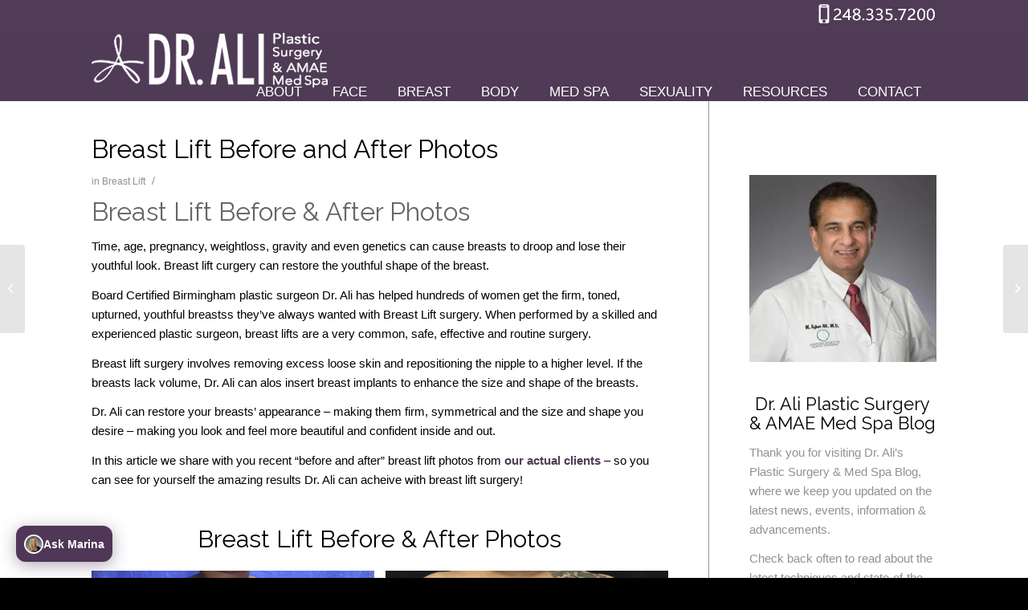

--- FILE ---
content_type: text/html; charset=UTF-8
request_url: https://drali.com/breast-lift-before-and-after-birmingham-mi/
body_size: 19791
content:
<!DOCTYPE html>
<html lang="en" class="html_stretched responsive av-preloader-disabled av-default-lightbox  html_header_top html_logo_left html_main_nav_header html_menu_right html_custom html_header_sticky html_header_shrinking_disabled html_header_topbar_active html_mobile_menu_phone html_header_searchicon_disabled html_content_align_center html_header_unstick_top_disabled html_header_stretch_disabled html_av-overlay-side html_av-overlay-side-classic html_av-submenu-noclone html_entry_id_4739 av-cookies-no-cookie-consent av-no-preview html_text_menu_active ">
<head>
<meta charset="UTF-8" />


<!-- mobile setting -->
<meta name="viewport" content="width=device-width, initial-scale=1">

<!-- Scripts/CSS and wp_head hook -->
<meta name='robots' content='index, follow, max-image-preview:large, max-snippet:-1, max-video-preview:-1' />

<!-- Google Tag Manager for WordPress by gtm4wp.com -->
<script data-cfasync="false" data-pagespeed-no-defer>
	var gtm4wp_datalayer_name = "dataLayer";
	var dataLayer = dataLayer || [];
</script>
<!-- End Google Tag Manager for WordPress by gtm4wp.com -->
	<!-- This site is optimized with the Yoast SEO plugin v19.13 - https://yoast.com/wordpress/plugins/seo/ -->
	<title>Breast Lift Before and After Photos - Dr Ali</title>
	<link rel="canonical" href="https://drali.com/breast-lift-before-and-after-birmingham-mi/" />
	<meta property="og:locale" content="en_US" />
	<meta property="og:type" content="article" />
	<meta property="og:title" content="Breast Lift Before and After Photos - Dr Ali" />
	<meta property="og:description" content="Breast Lift Before &amp; After Photos &#8211; Time, age, pregnancy, weightloss, gravity and even genetics can cause breasts to droop and lose their youthful look. Breast lift curgery can restore the youthful shape of the breast. Board Certified Birmingham plastic surgeon Dr. Ali has helped hundreds of women get the firm, toned, upturned, youthful breastss [&hellip;]" />
	<meta property="og:url" content="https://drali.com/breast-lift-before-and-after-birmingham-mi/" />
	<meta property="og:site_name" content="Dr Ali" />
	<meta property="article:published_time" content="2018-04-30T23:11:04+00:00" />
	<meta property="article:modified_time" content="2019-02-28T01:34:37+00:00" />
	<meta property="og:image" content="https://drali.com/wp-content/uploads/2018/04/breast-lift-1.png" />
	<meta name="author" content="admin" />
	<meta name="twitter:card" content="summary_large_image" />
	<meta name="twitter:label1" content="Written by" />
	<meta name="twitter:data1" content="admin" />
	<meta name="twitter:label2" content="Est. reading time" />
	<meta name="twitter:data2" content="1 minute" />
	<script type="application/ld+json" class="yoast-schema-graph">{"@context":"https://schema.org","@graph":[{"@type":"WebPage","@id":"https://drali.com/breast-lift-before-and-after-birmingham-mi/","url":"https://drali.com/breast-lift-before-and-after-birmingham-mi/","name":"Breast Lift Before and After Photos - Dr Ali","isPartOf":{"@id":"https://drali.com/#website"},"primaryImageOfPage":{"@id":"https://drali.com/breast-lift-before-and-after-birmingham-mi/#primaryimage"},"image":{"@id":"https://drali.com/breast-lift-before-and-after-birmingham-mi/#primaryimage"},"thumbnailUrl":"https://drali.com/wp-content/uploads/2018/04/breast-lift-1.png","datePublished":"2018-04-30T23:11:04+00:00","dateModified":"2019-02-28T01:34:37+00:00","author":{"@id":"https://drali.com/#/schema/person/a7983e15580c757791fa1afa924e80f0"},"breadcrumb":{"@id":"https://drali.com/breast-lift-before-and-after-birmingham-mi/#breadcrumb"},"inLanguage":"en","potentialAction":[{"@type":"ReadAction","target":["https://drali.com/breast-lift-before-and-after-birmingham-mi/"]}]},{"@type":"ImageObject","inLanguage":"en","@id":"https://drali.com/breast-lift-before-and-after-birmingham-mi/#primaryimage","url":"https://drali.com/wp-content/uploads/2018/04/breast-lift-1.png","contentUrl":"https://drali.com/wp-content/uploads/2018/04/breast-lift-1.png","width":1020,"height":375},{"@type":"BreadcrumbList","@id":"https://drali.com/breast-lift-before-and-after-birmingham-mi/#breadcrumb","itemListElement":[{"@type":"ListItem","position":1,"name":"Home","item":"https://drali.com/top-plastic-surgeon-detroit/"},{"@type":"ListItem","position":2,"name":"Blog","item":"https://drali.com/blog/"},{"@type":"ListItem","position":3,"name":"Breast Lift Before and After Photos"}]},{"@type":"WebSite","@id":"https://drali.com/#website","url":"https://drali.com/","name":"Dr Ali","description":"Oakland County Plastic Surgeon","potentialAction":[{"@type":"SearchAction","target":{"@type":"EntryPoint","urlTemplate":"https://drali.com/?s={search_term_string}"},"query-input":"required name=search_term_string"}],"inLanguage":"en"},{"@type":"Person","@id":"https://drali.com/#/schema/person/a7983e15580c757791fa1afa924e80f0","name":"admin","image":{"@type":"ImageObject","inLanguage":"en","@id":"https://drali.com/#/schema/person/image/","url":"https://secure.gravatar.com/avatar/bf39d0abe4f4560fdc14623c6d883be4?s=96&d=mm&r=g","contentUrl":"https://secure.gravatar.com/avatar/bf39d0abe4f4560fdc14623c6d883be4?s=96&d=mm&r=g","caption":"admin"},"url":"https://drali.com/author/admin/"}]}</script>
	<!-- / Yoast SEO plugin. -->


<link rel="alternate" type="application/rss+xml" title="Dr Ali &raquo; Feed" href="https://drali.com/feed/" />
<link rel="alternate" type="application/rss+xml" title="Dr Ali &raquo; Comments Feed" href="https://drali.com/comments/feed/" />
<link rel="alternate" type="application/rss+xml" title="Dr Ali &raquo; Breast Lift Before and After Photos Comments Feed" href="https://drali.com/breast-lift-before-and-after-birmingham-mi/feed/" />

<!-- google webfont font replacement -->

			<script type='text/javascript'>

				(function() {
					
					/*	check if webfonts are disabled by user setting via cookie - or user must opt in.	*/
					var html = document.getElementsByTagName('html')[0];
					var cookie_check = html.className.indexOf('av-cookies-needs-opt-in') >= 0 || html.className.indexOf('av-cookies-can-opt-out') >= 0;
					var allow_continue = true;
					var silent_accept_cookie = html.className.indexOf('av-cookies-user-silent-accept') >= 0;

					if( cookie_check && ! silent_accept_cookie )
					{
						if( ! document.cookie.match(/aviaCookieConsent/) || html.className.indexOf('av-cookies-session-refused') >= 0 )
						{
							allow_continue = false;
						}
						else
						{
							if( ! document.cookie.match(/aviaPrivacyRefuseCookiesHideBar/) )
							{
								allow_continue = false;
							}
							else if( ! document.cookie.match(/aviaPrivacyEssentialCookiesEnabled/) )
							{
								allow_continue = false;
							}
							else if( document.cookie.match(/aviaPrivacyGoogleWebfontsDisabled/) )
							{
								allow_continue = false;
							}
						}
					}
					
					if( allow_continue )
					{
						var f = document.createElement('link');
					
						f.type 	= 'text/css';
						f.rel 	= 'stylesheet';
						f.href 	= '//fonts.googleapis.com/css?family=Lato:300,400,700%7CRaleway';
						f.id 	= 'avia-google-webfont';

						document.getElementsByTagName('head')[0].appendChild(f);
					}
				})();
			
			</script>
			<script type="text/javascript">
window._wpemojiSettings = {"baseUrl":"https:\/\/s.w.org\/images\/core\/emoji\/14.0.0\/72x72\/","ext":".png","svgUrl":"https:\/\/s.w.org\/images\/core\/emoji\/14.0.0\/svg\/","svgExt":".svg","source":{"concatemoji":"https:\/\/drali.com\/wp-includes\/js\/wp-emoji-release.min.js?ver=6.1.9"}};
/*! This file is auto-generated */
!function(e,a,t){var n,r,o,i=a.createElement("canvas"),p=i.getContext&&i.getContext("2d");function s(e,t){var a=String.fromCharCode,e=(p.clearRect(0,0,i.width,i.height),p.fillText(a.apply(this,e),0,0),i.toDataURL());return p.clearRect(0,0,i.width,i.height),p.fillText(a.apply(this,t),0,0),e===i.toDataURL()}function c(e){var t=a.createElement("script");t.src=e,t.defer=t.type="text/javascript",a.getElementsByTagName("head")[0].appendChild(t)}for(o=Array("flag","emoji"),t.supports={everything:!0,everythingExceptFlag:!0},r=0;r<o.length;r++)t.supports[o[r]]=function(e){if(p&&p.fillText)switch(p.textBaseline="top",p.font="600 32px Arial",e){case"flag":return s([127987,65039,8205,9895,65039],[127987,65039,8203,9895,65039])?!1:!s([55356,56826,55356,56819],[55356,56826,8203,55356,56819])&&!s([55356,57332,56128,56423,56128,56418,56128,56421,56128,56430,56128,56423,56128,56447],[55356,57332,8203,56128,56423,8203,56128,56418,8203,56128,56421,8203,56128,56430,8203,56128,56423,8203,56128,56447]);case"emoji":return!s([129777,127995,8205,129778,127999],[129777,127995,8203,129778,127999])}return!1}(o[r]),t.supports.everything=t.supports.everything&&t.supports[o[r]],"flag"!==o[r]&&(t.supports.everythingExceptFlag=t.supports.everythingExceptFlag&&t.supports[o[r]]);t.supports.everythingExceptFlag=t.supports.everythingExceptFlag&&!t.supports.flag,t.DOMReady=!1,t.readyCallback=function(){t.DOMReady=!0},t.supports.everything||(n=function(){t.readyCallback()},a.addEventListener?(a.addEventListener("DOMContentLoaded",n,!1),e.addEventListener("load",n,!1)):(e.attachEvent("onload",n),a.attachEvent("onreadystatechange",function(){"complete"===a.readyState&&t.readyCallback()})),(e=t.source||{}).concatemoji?c(e.concatemoji):e.wpemoji&&e.twemoji&&(c(e.twemoji),c(e.wpemoji)))}(window,document,window._wpemojiSettings);
</script>
<style type="text/css">
img.wp-smiley,
img.emoji {
	display: inline !important;
	border: none !important;
	box-shadow: none !important;
	height: 1em !important;
	width: 1em !important;
	margin: 0 0.07em !important;
	vertical-align: -0.1em !important;
	background: none !important;
	padding: 0 !important;
}
</style>
	<link rel='stylesheet' id='formidable-css' href='https://drali.com/wp-content/plugins/formidable/css/formidableforms.css?ver=10271651' type='text/css' media='all' />
<link rel='stylesheet' id='sbi_styles-css' href='https://drali.com/wp-content/plugins/instagram-feed/css/sbi-styles.min.css?ver=6.2.4' type='text/css' media='all' />
<link rel='stylesheet' id='wp-block-library-css' href='https://drali.com/wp-includes/css/dist/block-library/style.min.css?ver=6.1.9' type='text/css' media='all' />
<link rel='stylesheet' id='classic-theme-styles-css' href='https://drali.com/wp-includes/css/classic-themes.min.css?ver=1' type='text/css' media='all' />
<style id='global-styles-inline-css' type='text/css'>
body{--wp--preset--color--black: #000000;--wp--preset--color--cyan-bluish-gray: #abb8c3;--wp--preset--color--white: #ffffff;--wp--preset--color--pale-pink: #f78da7;--wp--preset--color--vivid-red: #cf2e2e;--wp--preset--color--luminous-vivid-orange: #ff6900;--wp--preset--color--luminous-vivid-amber: #fcb900;--wp--preset--color--light-green-cyan: #7bdcb5;--wp--preset--color--vivid-green-cyan: #00d084;--wp--preset--color--pale-cyan-blue: #8ed1fc;--wp--preset--color--vivid-cyan-blue: #0693e3;--wp--preset--color--vivid-purple: #9b51e0;--wp--preset--gradient--vivid-cyan-blue-to-vivid-purple: linear-gradient(135deg,rgba(6,147,227,1) 0%,rgb(155,81,224) 100%);--wp--preset--gradient--light-green-cyan-to-vivid-green-cyan: linear-gradient(135deg,rgb(122,220,180) 0%,rgb(0,208,130) 100%);--wp--preset--gradient--luminous-vivid-amber-to-luminous-vivid-orange: linear-gradient(135deg,rgba(252,185,0,1) 0%,rgba(255,105,0,1) 100%);--wp--preset--gradient--luminous-vivid-orange-to-vivid-red: linear-gradient(135deg,rgba(255,105,0,1) 0%,rgb(207,46,46) 100%);--wp--preset--gradient--very-light-gray-to-cyan-bluish-gray: linear-gradient(135deg,rgb(238,238,238) 0%,rgb(169,184,195) 100%);--wp--preset--gradient--cool-to-warm-spectrum: linear-gradient(135deg,rgb(74,234,220) 0%,rgb(151,120,209) 20%,rgb(207,42,186) 40%,rgb(238,44,130) 60%,rgb(251,105,98) 80%,rgb(254,248,76) 100%);--wp--preset--gradient--blush-light-purple: linear-gradient(135deg,rgb(255,206,236) 0%,rgb(152,150,240) 100%);--wp--preset--gradient--blush-bordeaux: linear-gradient(135deg,rgb(254,205,165) 0%,rgb(254,45,45) 50%,rgb(107,0,62) 100%);--wp--preset--gradient--luminous-dusk: linear-gradient(135deg,rgb(255,203,112) 0%,rgb(199,81,192) 50%,rgb(65,88,208) 100%);--wp--preset--gradient--pale-ocean: linear-gradient(135deg,rgb(255,245,203) 0%,rgb(182,227,212) 50%,rgb(51,167,181) 100%);--wp--preset--gradient--electric-grass: linear-gradient(135deg,rgb(202,248,128) 0%,rgb(113,206,126) 100%);--wp--preset--gradient--midnight: linear-gradient(135deg,rgb(2,3,129) 0%,rgb(40,116,252) 100%);--wp--preset--duotone--dark-grayscale: url('#wp-duotone-dark-grayscale');--wp--preset--duotone--grayscale: url('#wp-duotone-grayscale');--wp--preset--duotone--purple-yellow: url('#wp-duotone-purple-yellow');--wp--preset--duotone--blue-red: url('#wp-duotone-blue-red');--wp--preset--duotone--midnight: url('#wp-duotone-midnight');--wp--preset--duotone--magenta-yellow: url('#wp-duotone-magenta-yellow');--wp--preset--duotone--purple-green: url('#wp-duotone-purple-green');--wp--preset--duotone--blue-orange: url('#wp-duotone-blue-orange');--wp--preset--font-size--small: 13px;--wp--preset--font-size--medium: 20px;--wp--preset--font-size--large: 36px;--wp--preset--font-size--x-large: 42px;--wp--preset--spacing--20: 0.44rem;--wp--preset--spacing--30: 0.67rem;--wp--preset--spacing--40: 1rem;--wp--preset--spacing--50: 1.5rem;--wp--preset--spacing--60: 2.25rem;--wp--preset--spacing--70: 3.38rem;--wp--preset--spacing--80: 5.06rem;}:where(.is-layout-flex){gap: 0.5em;}body .is-layout-flow > .alignleft{float: left;margin-inline-start: 0;margin-inline-end: 2em;}body .is-layout-flow > .alignright{float: right;margin-inline-start: 2em;margin-inline-end: 0;}body .is-layout-flow > .aligncenter{margin-left: auto !important;margin-right: auto !important;}body .is-layout-constrained > .alignleft{float: left;margin-inline-start: 0;margin-inline-end: 2em;}body .is-layout-constrained > .alignright{float: right;margin-inline-start: 2em;margin-inline-end: 0;}body .is-layout-constrained > .aligncenter{margin-left: auto !important;margin-right: auto !important;}body .is-layout-constrained > :where(:not(.alignleft):not(.alignright):not(.alignfull)){max-width: var(--wp--style--global--content-size);margin-left: auto !important;margin-right: auto !important;}body .is-layout-constrained > .alignwide{max-width: var(--wp--style--global--wide-size);}body .is-layout-flex{display: flex;}body .is-layout-flex{flex-wrap: wrap;align-items: center;}body .is-layout-flex > *{margin: 0;}:where(.wp-block-columns.is-layout-flex){gap: 2em;}.has-black-color{color: var(--wp--preset--color--black) !important;}.has-cyan-bluish-gray-color{color: var(--wp--preset--color--cyan-bluish-gray) !important;}.has-white-color{color: var(--wp--preset--color--white) !important;}.has-pale-pink-color{color: var(--wp--preset--color--pale-pink) !important;}.has-vivid-red-color{color: var(--wp--preset--color--vivid-red) !important;}.has-luminous-vivid-orange-color{color: var(--wp--preset--color--luminous-vivid-orange) !important;}.has-luminous-vivid-amber-color{color: var(--wp--preset--color--luminous-vivid-amber) !important;}.has-light-green-cyan-color{color: var(--wp--preset--color--light-green-cyan) !important;}.has-vivid-green-cyan-color{color: var(--wp--preset--color--vivid-green-cyan) !important;}.has-pale-cyan-blue-color{color: var(--wp--preset--color--pale-cyan-blue) !important;}.has-vivid-cyan-blue-color{color: var(--wp--preset--color--vivid-cyan-blue) !important;}.has-vivid-purple-color{color: var(--wp--preset--color--vivid-purple) !important;}.has-black-background-color{background-color: var(--wp--preset--color--black) !important;}.has-cyan-bluish-gray-background-color{background-color: var(--wp--preset--color--cyan-bluish-gray) !important;}.has-white-background-color{background-color: var(--wp--preset--color--white) !important;}.has-pale-pink-background-color{background-color: var(--wp--preset--color--pale-pink) !important;}.has-vivid-red-background-color{background-color: var(--wp--preset--color--vivid-red) !important;}.has-luminous-vivid-orange-background-color{background-color: var(--wp--preset--color--luminous-vivid-orange) !important;}.has-luminous-vivid-amber-background-color{background-color: var(--wp--preset--color--luminous-vivid-amber) !important;}.has-light-green-cyan-background-color{background-color: var(--wp--preset--color--light-green-cyan) !important;}.has-vivid-green-cyan-background-color{background-color: var(--wp--preset--color--vivid-green-cyan) !important;}.has-pale-cyan-blue-background-color{background-color: var(--wp--preset--color--pale-cyan-blue) !important;}.has-vivid-cyan-blue-background-color{background-color: var(--wp--preset--color--vivid-cyan-blue) !important;}.has-vivid-purple-background-color{background-color: var(--wp--preset--color--vivid-purple) !important;}.has-black-border-color{border-color: var(--wp--preset--color--black) !important;}.has-cyan-bluish-gray-border-color{border-color: var(--wp--preset--color--cyan-bluish-gray) !important;}.has-white-border-color{border-color: var(--wp--preset--color--white) !important;}.has-pale-pink-border-color{border-color: var(--wp--preset--color--pale-pink) !important;}.has-vivid-red-border-color{border-color: var(--wp--preset--color--vivid-red) !important;}.has-luminous-vivid-orange-border-color{border-color: var(--wp--preset--color--luminous-vivid-orange) !important;}.has-luminous-vivid-amber-border-color{border-color: var(--wp--preset--color--luminous-vivid-amber) !important;}.has-light-green-cyan-border-color{border-color: var(--wp--preset--color--light-green-cyan) !important;}.has-vivid-green-cyan-border-color{border-color: var(--wp--preset--color--vivid-green-cyan) !important;}.has-pale-cyan-blue-border-color{border-color: var(--wp--preset--color--pale-cyan-blue) !important;}.has-vivid-cyan-blue-border-color{border-color: var(--wp--preset--color--vivid-cyan-blue) !important;}.has-vivid-purple-border-color{border-color: var(--wp--preset--color--vivid-purple) !important;}.has-vivid-cyan-blue-to-vivid-purple-gradient-background{background: var(--wp--preset--gradient--vivid-cyan-blue-to-vivid-purple) !important;}.has-light-green-cyan-to-vivid-green-cyan-gradient-background{background: var(--wp--preset--gradient--light-green-cyan-to-vivid-green-cyan) !important;}.has-luminous-vivid-amber-to-luminous-vivid-orange-gradient-background{background: var(--wp--preset--gradient--luminous-vivid-amber-to-luminous-vivid-orange) !important;}.has-luminous-vivid-orange-to-vivid-red-gradient-background{background: var(--wp--preset--gradient--luminous-vivid-orange-to-vivid-red) !important;}.has-very-light-gray-to-cyan-bluish-gray-gradient-background{background: var(--wp--preset--gradient--very-light-gray-to-cyan-bluish-gray) !important;}.has-cool-to-warm-spectrum-gradient-background{background: var(--wp--preset--gradient--cool-to-warm-spectrum) !important;}.has-blush-light-purple-gradient-background{background: var(--wp--preset--gradient--blush-light-purple) !important;}.has-blush-bordeaux-gradient-background{background: var(--wp--preset--gradient--blush-bordeaux) !important;}.has-luminous-dusk-gradient-background{background: var(--wp--preset--gradient--luminous-dusk) !important;}.has-pale-ocean-gradient-background{background: var(--wp--preset--gradient--pale-ocean) !important;}.has-electric-grass-gradient-background{background: var(--wp--preset--gradient--electric-grass) !important;}.has-midnight-gradient-background{background: var(--wp--preset--gradient--midnight) !important;}.has-small-font-size{font-size: var(--wp--preset--font-size--small) !important;}.has-medium-font-size{font-size: var(--wp--preset--font-size--medium) !important;}.has-large-font-size{font-size: var(--wp--preset--font-size--large) !important;}.has-x-large-font-size{font-size: var(--wp--preset--font-size--x-large) !important;}
.wp-block-navigation a:where(:not(.wp-element-button)){color: inherit;}
:where(.wp-block-columns.is-layout-flex){gap: 2em;}
.wp-block-pullquote{font-size: 1.5em;line-height: 1.6;}
</style>
<link rel='stylesheet' id='twenty20-style-css' href='https://drali.com/wp-content/plugins/twenty20/assets/css/twenty20.css?ver=1.6.4' type='text/css' media='all' />
<link rel='stylesheet' id='avia-merged-styles-css' href='https://drali.com/wp-content/uploads/dynamic_avia/avia-merged-styles-13847c297f27924c7415360c97ef7fe5---67bd38930cd60.css' type='text/css' media='all' />
<script type='text/javascript' src='https://drali.com/wp-includes/js/jquery/jquery.min.js?ver=3.6.1' id='jquery-core-js'></script>
<script type='text/javascript' src='https://drali.com/wp-includes/js/jquery/jquery-migrate.min.js?ver=3.3.2' id='jquery-migrate-js'></script>
<link rel="https://api.w.org/" href="https://drali.com/wp-json/" /><link rel="alternate" type="application/json" href="https://drali.com/wp-json/wp/v2/posts/4739" /><link rel="EditURI" type="application/rsd+xml" title="RSD" href="https://drali.com/xmlrpc.php?rsd" />
<link rel="wlwmanifest" type="application/wlwmanifest+xml" href="https://drali.com/wp-includes/wlwmanifest.xml" />
<meta name="generator" content="WordPress 6.1.9" />
<link rel='shortlink' href='https://drali.com/?p=4739' />
<link rel="alternate" type="application/json+oembed" href="https://drali.com/wp-json/oembed/1.0/embed?url=https%3A%2F%2Fdrali.com%2Fbreast-lift-before-and-after-birmingham-mi%2F" />
<link rel="alternate" type="text/xml+oembed" href="https://drali.com/wp-json/oembed/1.0/embed?url=https%3A%2F%2Fdrali.com%2Fbreast-lift-before-and-after-birmingham-mi%2F&#038;format=xml" />
<meta name="generator" content="Site Kit by Google 1.113.0" />
<!-- Google Tag Manager for WordPress by gtm4wp.com -->
<!-- GTM Container placement set to footer -->
<script data-cfasync="false" data-pagespeed-no-defer>
	var dataLayer_content = {"pagePostType":"post","pagePostType2":"single-post","pageCategory":["breast-lift"],"pagePostAuthor":"admin"};
	dataLayer.push( dataLayer_content );
</script>
<script data-cfasync="false">
(function(w,d,s,l,i){w[l]=w[l]||[];w[l].push({'gtm.start':
new Date().getTime(),event:'gtm.js'});var f=d.getElementsByTagName(s)[0],
j=d.createElement(s),dl=l!='dataLayer'?'&l='+l:'';j.async=true;j.src=
'//www.googletagmanager.com/gtm.js?id='+i+dl;f.parentNode.insertBefore(j,f);
})(window,document,'script','dataLayer','GTM-M65X2D6B');
</script>
<!-- End Google Tag Manager -->
<!-- End Google Tag Manager for WordPress by gtm4wp.com --><link rel="profile" href="http://gmpg.org/xfn/11" />
<link rel="alternate" type="application/rss+xml" title="Dr Ali RSS2 Feed" href="https://drali.com/feed/" />
<link rel="pingback" href="https://drali.com/xmlrpc.php" />

<style type='text/css' media='screen'>
 #top #header_main > .container, #top #header_main > .container .main_menu  .av-main-nav > li > a, #top #header_main #menu-item-shop .cart_dropdown_link{ height:84px; line-height: 84px; }
 .html_top_nav_header .av-logo-container{ height:84px;  }
 .html_header_top.html_header_sticky #top #wrap_all #main{ padding-top:114px; } 
</style>
<!--[if lt IE 9]><script src="https://drali.com/wp-content/themes/enfold/js/html5shiv.js"></script><![endif]-->
<link rel="icon" href="https://drali.com/favicon.ico" type="image/x-icon">
<meta name="generator" content="Powered by Visual Composer - drag and drop page builder for WordPress."/>
<!--[if lte IE 9]><link rel="stylesheet" type="text/css" href="https://drali.com/wp-content/plugins/js_composer/assets/css/vc_lte_ie9.min.css" media="screen"><![endif]--><!--[if IE  8]><link rel="stylesheet" type="text/css" href="https://drali.com/wp-content/plugins/js_composer/assets/css/vc-ie8.min.css" media="screen"><![endif]--><style class="wpcode-css-snippet">.chatbot-widget {
    position: fixed;
    bottom: 20px;
    left: 20px;
    z-index: 9999999;
    font-family: 'Rajdhani', sans-serif;
}

.chatbot-toggle {
    width: 120px;
    height: 45px;
    background: #503657;
    border: none;
    border-radius: 12px;
    box-shadow: 0 4px 20px rgba(80, 54, 87, 0.4);
    cursor: pointer;
    display: flex;
    align-items: center;
    justify-content: center;
    gap: 8px;
    transition: all 0.3s ease;
    animation: chatbotPulse 2s infinite;
    color: white;
    font-family: 'Rajdhani', sans-serif;
    font-size: 14px;
    font-weight: 600;
}

.toggle-profile-image {
    width: 24px;
    height: 24px;
    border-radius: 50%;
    object-fit: cover;
    border: 2px solid #ffffff;
}

.chatbot-toggle:hover {
    transform: scale(1.1);
    box-shadow: 0 6px 25px rgba(80, 54, 87, 0.6);
}

@keyframes chatbotPulse {
    0% { box-shadow: 0 4px 20px rgba(80, 54, 87, 0.3); }
    50% { box-shadow: 0 4px 20px rgba(80, 54, 87, 0.6); }
    100% { box-shadow: 0 4px 20px rgba(80, 54, 87, 0.3); }
}

.chatbot-container {
    position: fixed;
    bottom: 70px;
    left: 20px;
    width: 300px;
    height: 400px;
    background: #503657;
    border-radius: 16px;
    box-shadow: 0 10px 40px rgba(80, 54, 87, 0.4);
    display: none; /* Hidden by default - THIS IS THE KEY FIX */
    flex-direction: column;
    z-index: 999999;
    border: 1px solid #432e49;
    overflow: hidden;
    opacity: 0;
    transform: translateY(20px) scale(0.9);
    transition: opacity 0.3s ease, transform 0.3s ease;
}

.chatbot-container.active {
    display: flex; /* Show when active - THIS IS THE KEY FIX */
    opacity: 1;
    transform: translateY(0) scale(1);
}

.chatbot-header {
    background: #503657;
    color: white;
    padding: 12px 16px;
    display: flex;
    align-items: center;
    justify-content: space-between;
    font-weight: 600;
    font-size: 14px;
}

.chatbot-header-title {
    display: flex;
    align-items: center;
    gap: 10px;
}

.chatbot-header-title img {
    width: 28px;
    height: 28px;
    border-radius: 50%;
    object-fit: cover;
    border: 2px solid #ffffff;
}

.chatbot-close {
    background: none;
    border: none;
    color: white;
    font-size: 20px;
    cursor: pointer;
    padding: 4px;
    border-radius: 4px;
    transition: background 0.2s;
}

.chatbot-close:hover {
    background: rgba(255, 255, 255, 0.2);
}

.chatbot-messages {
    flex: 1;
    padding: 16px;
    overflow-y: auto;
    background: #3e2945;
    display: flex;
    flex-direction: column;
    gap: 10px;
}

.chatbot-message {
    max-width: 80%;
    padding: 10px 14px;
    border-radius: 18px;
    font-size: 13px;
    line-height: 1.4;
    word-wrap: break-word;
    animation: messageSlide 0.3s ease;
}

@keyframes messageSlide {
    from {
        opacity: 0;
        transform: translateY(10px);
    }
    to {
        opacity: 1;
        transform: translateY(0);
    }
}

.chatbot-message.user {
    background: #503657;
    color: white;
    align-self: flex-end;
    border-bottom-right-radius: 6px;
}

.chatbot-message.bot {
    background: #432e49;
    color: white;
    align-self: flex-start;
    border-bottom-left-radius: 6px;
    border: 1px solid #6a4d74;
}

.chatbot-message.typing {
    background: #432e49;
    color: #dddddd;
    align-self: flex-start;
    border-bottom-left-radius: 6px;
    border: 1px solid #6a4d74;
    font-style: italic;
}

.chatbot-input-container {
    padding: 12px 16px;
    background: #503657;
    border-top: 1px solid #432e49;
}

.chatbot-input-form {
    display: flex;
    gap: 8px;
}

.chatbot-input {
    flex: 1;
    border: 1px solid #6a4d74;
    border-radius: 20px;
    padding: 8px 14px;
    font-size: 13px;
    outline: none;
    transition: border-color 0.2s;
    background: #3e2945;
    color: #ffffff;
}

.chatbot-input:focus {
    border-color: #ffffff;
}

.chatbot-input::placeholder {
    color: #cccccc;
}

.chatbot-send {
    background: #ffffff;
    color: #503657;
    border: none;
    border-radius: 50%;
    width: 36px;
    height: 36px;
    cursor: pointer;
    display: flex;
    align-items: center;
    justify-content: center;
    transition: background 0.2s;
}

.chatbot-send:hover {
    background: #e2e2e2;
}

.chatbot-send:disabled {
    background: #a59cae;
    cursor: not-allowed;
}

.chatbot-send svg {
    width: 14px;
    height: 14px;
    fill: currentColor;
}

@media (max-width: 480px) {
    .chatbot-container {
        width: calc(100vw - 40px);
        height: 75vh;
        bottom: 80px;
        left: 20px;
    }

    .chatbot-toggle {
        width: 120px;
        height: 45px;
        font-size: 14px;
    }
}

.chatbot-messages::-webkit-scrollbar {
    width: 6px;
}

.chatbot-messages::-webkit-scrollbar-track {
    background: transparent;
}

.chatbot-messages::-webkit-scrollbar-thumb {
    background: #6a4d74;
    border-radius: 3px;
}

.chatbot-messages::-webkit-scrollbar-thumb:hover {
    background: #8c6a9c;
}</style>  <div class="chatbot-widget">
    <button class="chatbot-toggle" id="chatbotToggle" title="Chat with Marina AI Assistant">
      <img src="https://drali.com/wp-content/uploads/2021/03/stn-marina-plastic-surgery-300x300.jpg" alt="Marina" class="toggle-profile-image">
      Ask Marina
    </button>

    <div class="chatbot-container" id="chatbotContainer">
      <div class="chatbot-header">
        <div class="chatbot-header-title">
          <img src="https://drali.com/wp-content/uploads/2021/03/stn-marina-plastic-surgery-300x300.jpg" alt="Marina - Dr. Ali's Assistant" class="profile-image">
          Marina – Dr. Ali's Assistant
        </div>
        <button class="chatbot-close" id="chatbotClose" title="Close">×</button>
      </div>

      <div class="chatbot-messages" id="chatbotMessages">
      </div>

      <div class="chatbot-input-container">
        <form class="chatbot-input-form" id="chatbotForm">
          <input 
            type="text" 
            class="chatbot-input" 
            id="chatbotInput" 
            placeholder="Type your message..." 
            autocomplete="off"
            required
          >
          <button type="submit" class="chatbot-send" id="chatbotSend">
            <svg viewBox="0 0 24 24">
              <path d="M2.01 21L23 12 2.01 3 2 10l15 2-15 2z"/>
            </svg>
          </button>
        </form>
      </div>
    </div>
  </div>

<!-- To speed up the rendering and to display the site as fast as possible to the user we include some styles and scripts for above the fold content inline -->
<script type="text/javascript">'use strict';var avia_is_mobile=!1;if(/Android|webOS|iPhone|iPad|iPod|BlackBerry|IEMobile|Opera Mini/i.test(navigator.userAgent)&&'ontouchstart' in document.documentElement){avia_is_mobile=!0;document.documentElement.className+=' avia_mobile '}
else{document.documentElement.className+=' avia_desktop '};document.documentElement.className+=' js_active ';(function(){var e=['-webkit-','-moz-','-ms-',''],n='';for(var t in e){if(e[t]+'transform' in document.documentElement.style){document.documentElement.className+=' avia_transform ';n=e[t]+'transform'};if(e[t]+'perspective' in document.documentElement.style)document.documentElement.className+=' avia_transform3d '};if(typeof document.getElementsByClassName=='function'&&typeof document.documentElement.getBoundingClientRect=='function'&&avia_is_mobile==!1){if(n&&window.innerHeight>0){setTimeout(function(){var e=0,o={},a=0,t=document.getElementsByClassName('av-parallax'),i=window.pageYOffset||document.documentElement.scrollTop;for(e=0;e<t.length;e++){t[e].style.top='0px';o=t[e].getBoundingClientRect();a=Math.ceil((window.innerHeight+i-o.top)*0.3);t[e].style[n]='translate(0px, '+a+'px)';t[e].style.top='auto';t[e].className+=' enabled-parallax '}},50)}}})();</script><noscript><style type="text/css"> .wpb_animate_when_almost_visible { opacity: 1; }</style></noscript><style type='text/css'>
@font-face {font-family: 'entypo-fontello'; font-weight: normal; font-style: normal; font-display: auto;
src: url('https://drali.com/wp-content/themes/enfold/config-templatebuilder/avia-template-builder/assets/fonts/entypo-fontello.woff2') format('woff2'),
url('https://drali.com/wp-content/themes/enfold/config-templatebuilder/avia-template-builder/assets/fonts/entypo-fontello.woff') format('woff'),
url('https://drali.com/wp-content/themes/enfold/config-templatebuilder/avia-template-builder/assets/fonts/entypo-fontello.ttf') format('truetype'), 
url('https://drali.com/wp-content/themes/enfold/config-templatebuilder/avia-template-builder/assets/fonts/entypo-fontello.svg#entypo-fontello') format('svg'),
url('https://drali.com/wp-content/themes/enfold/config-templatebuilder/avia-template-builder/assets/fonts/entypo-fontello.eot'),
url('https://drali.com/wp-content/themes/enfold/config-templatebuilder/avia-template-builder/assets/fonts/entypo-fontello.eot?#iefix') format('embedded-opentype');
} #top .avia-font-entypo-fontello, body .avia-font-entypo-fontello, html body [data-av_iconfont='entypo-fontello']:before{ font-family: 'entypo-fontello'; }
</style>

<!--
Debugging Info for Theme support: 

Theme: Enfold
Version: 4.7.6.4
Installed: enfold
AviaFramework Version: 5.0
AviaBuilder Version: 4.7.6.4
aviaElementManager Version: 1.0.1
ML:512-PU:83-PLA:10
WP:6.1.9
Compress: CSS:all theme files - JS:all theme files
Updates: disabled
PLAu:10
-->	
<link rel="shortcut icon" href="/favicon.ico" type="image/x-icon">
<link rel="icon" href="/favicon.ico" type="image/x-icon">

</head>




<body id="top" class="post-template-default single single-post postid-4739 single-format-standard  rtl_columns stretched lato helvetica-neue-websave helvetica_neue wpb-js-composer js-comp-ver-4.12 vc_responsive" itemscope="itemscope" itemtype="https://schema.org/WebPage" >

	<svg xmlns="http://www.w3.org/2000/svg" viewBox="0 0 0 0" width="0" height="0" focusable="false" role="none" style="visibility: hidden; position: absolute; left: -9999px; overflow: hidden;" ><defs><filter id="wp-duotone-dark-grayscale"><feColorMatrix color-interpolation-filters="sRGB" type="matrix" values=" .299 .587 .114 0 0 .299 .587 .114 0 0 .299 .587 .114 0 0 .299 .587 .114 0 0 " /><feComponentTransfer color-interpolation-filters="sRGB" ><feFuncR type="table" tableValues="0 0.49803921568627" /><feFuncG type="table" tableValues="0 0.49803921568627" /><feFuncB type="table" tableValues="0 0.49803921568627" /><feFuncA type="table" tableValues="1 1" /></feComponentTransfer><feComposite in2="SourceGraphic" operator="in" /></filter></defs></svg><svg xmlns="http://www.w3.org/2000/svg" viewBox="0 0 0 0" width="0" height="0" focusable="false" role="none" style="visibility: hidden; position: absolute; left: -9999px; overflow: hidden;" ><defs><filter id="wp-duotone-grayscale"><feColorMatrix color-interpolation-filters="sRGB" type="matrix" values=" .299 .587 .114 0 0 .299 .587 .114 0 0 .299 .587 .114 0 0 .299 .587 .114 0 0 " /><feComponentTransfer color-interpolation-filters="sRGB" ><feFuncR type="table" tableValues="0 1" /><feFuncG type="table" tableValues="0 1" /><feFuncB type="table" tableValues="0 1" /><feFuncA type="table" tableValues="1 1" /></feComponentTransfer><feComposite in2="SourceGraphic" operator="in" /></filter></defs></svg><svg xmlns="http://www.w3.org/2000/svg" viewBox="0 0 0 0" width="0" height="0" focusable="false" role="none" style="visibility: hidden; position: absolute; left: -9999px; overflow: hidden;" ><defs><filter id="wp-duotone-purple-yellow"><feColorMatrix color-interpolation-filters="sRGB" type="matrix" values=" .299 .587 .114 0 0 .299 .587 .114 0 0 .299 .587 .114 0 0 .299 .587 .114 0 0 " /><feComponentTransfer color-interpolation-filters="sRGB" ><feFuncR type="table" tableValues="0.54901960784314 0.98823529411765" /><feFuncG type="table" tableValues="0 1" /><feFuncB type="table" tableValues="0.71764705882353 0.25490196078431" /><feFuncA type="table" tableValues="1 1" /></feComponentTransfer><feComposite in2="SourceGraphic" operator="in" /></filter></defs></svg><svg xmlns="http://www.w3.org/2000/svg" viewBox="0 0 0 0" width="0" height="0" focusable="false" role="none" style="visibility: hidden; position: absolute; left: -9999px; overflow: hidden;" ><defs><filter id="wp-duotone-blue-red"><feColorMatrix color-interpolation-filters="sRGB" type="matrix" values=" .299 .587 .114 0 0 .299 .587 .114 0 0 .299 .587 .114 0 0 .299 .587 .114 0 0 " /><feComponentTransfer color-interpolation-filters="sRGB" ><feFuncR type="table" tableValues="0 1" /><feFuncG type="table" tableValues="0 0.27843137254902" /><feFuncB type="table" tableValues="0.5921568627451 0.27843137254902" /><feFuncA type="table" tableValues="1 1" /></feComponentTransfer><feComposite in2="SourceGraphic" operator="in" /></filter></defs></svg><svg xmlns="http://www.w3.org/2000/svg" viewBox="0 0 0 0" width="0" height="0" focusable="false" role="none" style="visibility: hidden; position: absolute; left: -9999px; overflow: hidden;" ><defs><filter id="wp-duotone-midnight"><feColorMatrix color-interpolation-filters="sRGB" type="matrix" values=" .299 .587 .114 0 0 .299 .587 .114 0 0 .299 .587 .114 0 0 .299 .587 .114 0 0 " /><feComponentTransfer color-interpolation-filters="sRGB" ><feFuncR type="table" tableValues="0 0" /><feFuncG type="table" tableValues="0 0.64705882352941" /><feFuncB type="table" tableValues="0 1" /><feFuncA type="table" tableValues="1 1" /></feComponentTransfer><feComposite in2="SourceGraphic" operator="in" /></filter></defs></svg><svg xmlns="http://www.w3.org/2000/svg" viewBox="0 0 0 0" width="0" height="0" focusable="false" role="none" style="visibility: hidden; position: absolute; left: -9999px; overflow: hidden;" ><defs><filter id="wp-duotone-magenta-yellow"><feColorMatrix color-interpolation-filters="sRGB" type="matrix" values=" .299 .587 .114 0 0 .299 .587 .114 0 0 .299 .587 .114 0 0 .299 .587 .114 0 0 " /><feComponentTransfer color-interpolation-filters="sRGB" ><feFuncR type="table" tableValues="0.78039215686275 1" /><feFuncG type="table" tableValues="0 0.94901960784314" /><feFuncB type="table" tableValues="0.35294117647059 0.47058823529412" /><feFuncA type="table" tableValues="1 1" /></feComponentTransfer><feComposite in2="SourceGraphic" operator="in" /></filter></defs></svg><svg xmlns="http://www.w3.org/2000/svg" viewBox="0 0 0 0" width="0" height="0" focusable="false" role="none" style="visibility: hidden; position: absolute; left: -9999px; overflow: hidden;" ><defs><filter id="wp-duotone-purple-green"><feColorMatrix color-interpolation-filters="sRGB" type="matrix" values=" .299 .587 .114 0 0 .299 .587 .114 0 0 .299 .587 .114 0 0 .299 .587 .114 0 0 " /><feComponentTransfer color-interpolation-filters="sRGB" ><feFuncR type="table" tableValues="0.65098039215686 0.40392156862745" /><feFuncG type="table" tableValues="0 1" /><feFuncB type="table" tableValues="0.44705882352941 0.4" /><feFuncA type="table" tableValues="1 1" /></feComponentTransfer><feComposite in2="SourceGraphic" operator="in" /></filter></defs></svg><svg xmlns="http://www.w3.org/2000/svg" viewBox="0 0 0 0" width="0" height="0" focusable="false" role="none" style="visibility: hidden; position: absolute; left: -9999px; overflow: hidden;" ><defs><filter id="wp-duotone-blue-orange"><feColorMatrix color-interpolation-filters="sRGB" type="matrix" values=" .299 .587 .114 0 0 .299 .587 .114 0 0 .299 .587 .114 0 0 .299 .587 .114 0 0 " /><feComponentTransfer color-interpolation-filters="sRGB" ><feFuncR type="table" tableValues="0.098039215686275 1" /><feFuncG type="table" tableValues="0 0.66274509803922" /><feFuncB type="table" tableValues="0.84705882352941 0.41960784313725" /><feFuncA type="table" tableValues="1 1" /></feComponentTransfer><feComposite in2="SourceGraphic" operator="in" /></filter></defs></svg>
	<div id='wrap_all'>

	
<header id='header' class='all_colors header_color dark_bg_color  av_header_top av_logo_left av_main_nav_header av_menu_right av_custom av_header_sticky av_header_shrinking_disabled av_header_stretch_disabled av_mobile_menu_phone av_header_searchicon_disabled av_header_unstick_top_disabled av_bottom_nav_disabled  av_header_border_disabled'  role="banner" itemscope="itemscope" itemtype="https://schema.org/WPHeader" >

		<div id='header_meta' class='container_wrap container_wrap_meta  av_phone_active_right av_extra_header_active av_entry_id_4739'>
		
			      <div class='container'>
			      <div class='phone-info '><span><a href="tel:2483357200" title="Click to Call"><img src="https://drali.com/wp-content/uploads/2025/02/n2-call-plastic-surgery.png" alt="Click to Call"></a></span></div>			      </div>
		</div>

		<div  id='header_main' class='container_wrap container_wrap_logo'>
	
        <div class='container av-logo-container'><div class='inner-container'><span class='logo'><a href='https://drali.com/'><img height="100" width="300" src='https://drali.com/wp-content/uploads/2021/01/lw2-plastic-surgeon.png' alt='Dr Ali' title='' /></a></span><nav class='main_menu' data-selectname='Select a page'  role="navigation" itemscope="itemscope" itemtype="https://schema.org/SiteNavigationElement" ><div class="avia-menu av-main-nav-wrap"><ul id="avia-menu" class="menu av-main-nav"><li id="menu-item-1042" class="menu-item menu-item-type-post_type menu-item-object-page menu-item-has-children menu-item-top-level menu-item-top-level-1"><a href="https://drali.com/top-detroit-plastic-surgeon/" itemprop="url"><span class="avia-bullet"></span><span class="avia-menu-text">ABOUT</span><span class="avia-menu-fx"><span class="avia-arrow-wrap"><span class="avia-arrow"></span></span></span></a>


<ul class="sub-menu">
	<li id="menu-item-111" class="menu-item menu-item-type-post_type menu-item-object-page"><a href="https://drali.com/top-detroit-plastic-surgeon/why-dr-ali/" itemprop="url"><span class="avia-bullet"></span><span class="avia-menu-text">Meet Dr. Ali</span></a></li>
	<li id="menu-item-405" class="menu-item menu-item-type-post_type menu-item-object-page"><a href="https://drali.com/meet-the-staff/" itemprop="url"><span class="avia-bullet"></span><span class="avia-menu-text">Plastic Surgery Staff</span></a></li>
	<li id="menu-item-6173" class="menu-item menu-item-type-post_type menu-item-object-page"><a href="https://drali.com/birmingham-mi-medical-spa/" itemprop="url"><span class="avia-bullet"></span><span class="avia-menu-text">MedSpa Photos</span></a></li>
	<li id="menu-item-9356" class="menu-item menu-item-type-post_type menu-item-object-page"><a href="https://drali.com/plastic-surgery-charities/" itemprop="url"><span class="avia-bullet"></span><span class="avia-menu-text">Charity</span></a></li>
	<li id="menu-item-221" class="menu-item menu-item-type-custom menu-item-object-custom menu-item-has-children"><a itemprop="url"><span class="avia-bullet"></span><span class="avia-menu-text">Testimonials</span></a>
	<ul class="sub-menu">
		<li id="menu-item-11798" class="menu-item menu-item-type-post_type menu-item-object-page"><a href="https://drali.com/best-detroit-area-plastic-surgeon/" itemprop="url"><span class="avia-bullet"></span><span class="avia-menu-text">Patient Reviews</span></a></li>
		<li id="menu-item-869" class="menu-item menu-item-type-post_type menu-item-object-page"><a href="https://drali.com/testimonials/video-testimonials/" itemprop="url"><span class="avia-bullet"></span><span class="avia-menu-text">Video Testimonials</span></a></li>
	</ul>
</li>
</ul>
</li>
<li id="menu-item-10578" class="menu-item menu-item-type-custom menu-item-object-custom menu-item-has-children menu-item-mega-parent  menu-item-top-level menu-item-top-level-2"><a itemprop="url"><span class="avia-bullet"></span><span class="avia-menu-text">FACE</span><span class="avia-menu-fx"><span class="avia-arrow-wrap"><span class="avia-arrow"></span></span></span></a>
<div class='avia_mega_div avia_mega2 six units'>

<ul class="sub-menu">
	<li id="menu-item-8925" class="menu-item menu-item-type-custom menu-item-object-custom menu-item-has-children avia_mega_menu_columns_2 three units  avia_mega_menu_columns_first"><span class='mega_menu_title heading-color av-special-font'><div style="text-align:center;"><img src="https://drali.com/wp-content/uploads/2021/01/n-facelift-surgery.png" alt="surgery">  COSMETIC SURGERY</div></span>
	<ul class="sub-menu">
		<li id="menu-item-632" class="menu-item menu-item-type-post_type menu-item-object-page"><a href="https://drali.com/cosmetic-surgery-procedures/face/brow-lift/" itemprop="url"><span class="avia-bullet"></span><span class="avia-menu-text">Brow Lift Surgery</span></a></li>
		<li id="menu-item-636" class="menu-item menu-item-type-post_type menu-item-object-page"><a href="https://drali.com/cosmetic-surgery-procedures/face/ear-surgery/" itemprop="url"><span class="avia-bullet"></span><span class="avia-menu-text">Ear Surgery</span></a></li>
		<li id="menu-item-637" class="menu-item menu-item-type-post_type menu-item-object-page"><a href="https://drali.com/cosmetic-surgery-procedures/face/eyelid-surgery/" itemprop="url"><span class="avia-bullet"></span><span class="avia-menu-text">Eyelid Surgery</span></a></li>
		<li id="menu-item-638" class="menu-item menu-item-type-post_type menu-item-object-page"><a href="https://drali.com/cosmetic-surgery-procedures/face/facelift/" itemprop="url"><span class="avia-bullet"></span><span class="avia-menu-text">Facelift Surgery</span></a></li>
		<li id="menu-item-643" class="menu-item menu-item-type-post_type menu-item-object-page"><a href="https://drali.com/cosmetic-surgery-procedures/face/neck-lift/" itemprop="url"><span class="avia-bullet"></span><span class="avia-menu-text">Neck Lift Surgery</span></a></li>
		<li id="menu-item-644" class="menu-item menu-item-type-post_type menu-item-object-page"><a href="https://drali.com/cosmetic-surgery-procedures/face/nose-reshaping/" itemprop="url"><span class="avia-bullet"></span><span class="avia-menu-text">Nose Job | Rhinoplasty</span></a></li>
		<li id="menu-item-14290" class="menu-item menu-item-type-post_type menu-item-object-page"><a href="https://drali.com/skin-cancer-removal-surgery-detroit/" itemprop="url"><span class="avia-bullet"></span><span class="avia-menu-text">Skin Cancer Removal</span></a></li>
	</ul>
</li>
	<li id="menu-item-8926" class="menu-item menu-item-type-custom menu-item-object-custom menu-item-has-children avia_mega_menu_columns_2 three units avia_mega_menu_columns_last"><span class='mega_menu_title heading-color av-special-font'><div style="text-align:center;"><img src="https://drali.com/wp-content/uploads/2021/01/n-skin-tightening.png">  NON SURGICAL</div></span>
	<ul class="sub-menu">
		<li id="menu-item-8195" class="menu-item menu-item-type-post_type menu-item-object-page"><a href="https://drali.com/profound-skin-tightening-birmingham-mi/" itemprop="url"><span class="avia-bullet"></span><span class="avia-menu-text">Profound Skin Tightening</span></a></li>
		<li id="menu-item-8696" class="menu-item menu-item-type-post_type menu-item-object-page"><a href="https://drali.com/wrinkle-reduction-treatment/" itemprop="url"><span class="avia-bullet"></span><span class="avia-menu-text"><small>CO2RE</small> Wrinkle Reduction</span></a></li>
		<li id="menu-item-11046" class="menu-item menu-item-type-post_type menu-item-object-page"><a href="https://drali.com/morpheus8-radiofrequency-microneedling/" itemprop="url"><span class="avia-bullet"></span><span class="avia-menu-text">Morpheus8 Microneedling</span></a></li>
		<li id="menu-item-12851" class="menu-item menu-item-type-post_type menu-item-object-page"><a href="https://drali.com/exosome-skin-treatment-birmingham-mi/" itemprop="url"><span class="avia-bullet"></span><span class="avia-menu-text">Exosome Treatment</span></a></li>
		<li id="menu-item-8975" class="menu-item menu-item-type-post_type menu-item-object-page"><a href="https://drali.com/vectra-3d-facial-imaging-birmingham-mi/" itemprop="url"><span class="avia-bullet"></span><span class="avia-menu-text">Vectra 3D Facial Imaging</span></a></li>
	</ul>
</li>
</ul>

</div>
</li>
<li id="menu-item-10581" class="menu-item menu-item-type-custom menu-item-object-custom menu-item-has-children menu-item-mega-parent  menu-item-top-level menu-item-top-level-3"><a itemprop="url"><span class="avia-bullet"></span><span class="avia-menu-text">BREAST</span><span class="avia-menu-fx"><span class="avia-arrow-wrap"><span class="avia-arrow"></span></span></span></a>
<div class='avia_mega_div avia_mega1 three units'>

<ul class="sub-menu">
	<li id="menu-item-8930" class="menu-item menu-item-type-custom menu-item-object-custom menu-item-has-children avia_mega_menu_columns_1 three units avia_mega_menu_columns_last avia_mega_menu_columns_first"><span class='mega_menu_title heading-color av-special-font'><div style="text-align:center;"><img src="https://drali.com/wp-content/uploads/2021/01/n-breast-augmentation.png"></div><div style="text-align:center;">  BREAST SURGERY</div></span>
	<ul class="sub-menu">
		<li id="menu-item-6265" class="menu-item menu-item-type-post_type menu-item-object-page"><a href="https://drali.com/cosmetic-surgery-procedures/breast/breast-augmentation/" itemprop="url"><span class="avia-bullet"></span><span class="avia-menu-text">Breast Implants</span></a></li>
		<li id="menu-item-3676" class="menu-item menu-item-type-post_type menu-item-object-page"><a href="https://drali.com/cosmetic-surgery-procedures/breast/breast-augmentation/" itemprop="url"><span class="avia-bullet"></span><span class="avia-menu-text">Breast Enhancement</span></a></li>
		<li id="menu-item-570" class="menu-item menu-item-type-post_type menu-item-object-page"><a href="https://drali.com/cosmetic-surgery-procedures/breast/breast-lift/" itemprop="url"><span class="avia-bullet"></span><span class="avia-menu-text">Breast Lift Surgery</span></a></li>
		<li id="menu-item-571" class="menu-item menu-item-type-post_type menu-item-object-page"><a href="https://drali.com/cosmetic-surgery-procedures/breast/breast-reconstruction/" itemprop="url"><span class="avia-bullet"></span><span class="avia-menu-text">Breast Reconstruction</span></a></li>
		<li id="menu-item-572" class="menu-item menu-item-type-post_type menu-item-object-page"><a href="https://drali.com/cosmetic-surgery-procedures/breast/breast-reduction/" itemprop="url"><span class="avia-bullet"></span><span class="avia-menu-text">Breast Reduction Surgery</span></a></li>
		<li id="menu-item-6285" class="menu-item menu-item-type-post_type menu-item-object-page"><a href="https://drali.com/top-breast-revision-surgeon-detroit/" itemprop="url"><span class="avia-bullet"></span><span class="avia-menu-text">Breast Revision</span></a></li>
		<li id="menu-item-573" class="menu-item menu-item-type-post_type menu-item-object-page"><a href="https://drali.com/cosmetic-surgery-procedures/breast/nipple-correction/" itemprop="url"><span class="avia-bullet"></span><span class="avia-menu-text">Nipple Correction Surgery</span></a></li>
		<li id="menu-item-595" class="menu-item menu-item-type-post_type menu-item-object-page"><a href="https://drali.com/cosmetic-surgery-procedures/body/gynecomastia/" itemprop="url"><span class="avia-bullet"></span><span class="avia-menu-text">Gynecomastia (Men)</span></a></li>
		<li id="menu-item-8193" class="menu-item menu-item-type-post_type menu-item-object-page"><a href="https://drali.com/vectra-3d-facial-imaging-birmingham-mi/" itemprop="url"><span class="avia-bullet"></span><span class="avia-menu-text">Vectra 3D Imaging</span></a></li>
	</ul>
</li>
</ul>

</div>
</li>
<li id="menu-item-10579" class="menu-item menu-item-type-custom menu-item-object-custom menu-item-has-children menu-item-mega-parent  menu-item-top-level menu-item-top-level-4"><a itemprop="url"><span class="avia-bullet"></span><span class="avia-menu-text">BODY</span><span class="avia-menu-fx"><span class="avia-arrow-wrap"><span class="avia-arrow"></span></span></span></a>
<div class='avia_mega_div avia_mega2 six units'>

<ul class="sub-menu">
	<li id="menu-item-1055" class="menu-item menu-item-type-post_type menu-item-object-page menu-item-has-children avia_mega_menu_columns_2 three units  avia_mega_menu_columns_first"><span class='mega_menu_title heading-color av-special-font'><a href='https://drali.com/cosmetic-surgery-procedures/'><div style="text-align:center;"><img src="https://drali.com/wp-content/uploads/2021/01/n-tummy-tuck.png">  COSMETIC SURGERY</div></a></span>
	<ul class="sub-menu">
		<li id="menu-item-601" class="menu-item menu-item-type-post_type menu-item-object-page"><a href="https://drali.com/cosmetic-surgery-procedures/body/arm-lift/" itemprop="url"><span class="avia-bullet"></span><span class="avia-menu-text">Arm Lift Surgery</span></a></li>
		<li id="menu-item-616" class="menu-item menu-item-type-post_type menu-item-object-page"><a href="https://drali.com/cosmetic-surgery-procedures/body/brazilian-butt-lift/" itemprop="url"><span class="avia-bullet"></span><span class="avia-menu-text">Buttocks Contouring</span></a></li>
		<li id="menu-item-596" class="menu-item menu-item-type-post_type menu-item-object-page"><a href="https://drali.com/cosmetic-surgery-procedures/body/labial-reduction/" itemprop="url"><span class="avia-bullet"></span><span class="avia-menu-text">Labia Reduction</span></a></li>
		<li id="menu-item-597" class="menu-item menu-item-type-post_type menu-item-object-page"><a href="https://drali.com/cosmetic-surgery-procedures/body/liposuction/" itemprop="url"><span class="avia-bullet"></span><span class="avia-menu-text">Liposuction</span></a></li>
		<li id="menu-item-598" class="menu-item menu-item-type-post_type menu-item-object-page"><a href="https://drali.com/cosmetic-surgery-procedures/body/mommy-makeover/" itemprop="url"><span class="avia-bullet"></span><span class="avia-menu-text">Mommy Makeover</span></a></li>
		<li id="menu-item-599" class="menu-item menu-item-type-post_type menu-item-object-page"><a href="https://drali.com/cosmetic-surgery-procedures/body/thigh-lift/" itemprop="url"><span class="avia-bullet"></span><span class="avia-menu-text">Thigh Lift Surgery</span></a></li>
		<li id="menu-item-600" class="menu-item menu-item-type-post_type menu-item-object-page"><a href="https://drali.com/cosmetic-surgery-procedures/body/tummy-tuck/" itemprop="url"><span class="avia-bullet"></span><span class="avia-menu-text">Tummy Tuck Surgery</span></a></li>
		<li id="menu-item-14289" class="menu-item menu-item-type-post_type menu-item-object-page"><a href="https://drali.com/skin-cancer-removal-surgery-detroit/" itemprop="url"><span class="avia-bullet"></span><span class="avia-menu-text">Skin Cancer Removal</span></a></li>
	</ul>
</li>
	<li id="menu-item-8921" class="menu-item menu-item-type-custom menu-item-object-custom menu-item-has-children avia_mega_menu_columns_2 three units avia_mega_menu_columns_last"><span class='mega_menu_title heading-color av-special-font'><a href='http://#'><div style="text-align:center;"><img src="https://drali.com/wp-content/uploads/2021/01/n-fat-loss.png">  NON SURGICAL</div></a></span>
	<ul class="sub-menu">
		<li id="menu-item-2368" class="menu-item menu-item-type-post_type menu-item-object-page"><a href="https://drali.com/cosmetic-surgery-procedures/body/coolsculpting/" itemprop="url"><span class="avia-bullet"></span><span class="avia-menu-text">CoolSculpting</span></a></li>
		<li id="menu-item-11476" class="menu-item menu-item-type-post_type menu-item-object-page"><a href="https://drali.com/sudatonic-far-infrared-body-shaping-troy/" itemprop="url"><span class="avia-bullet"></span><span class="avia-menu-text">Infrared Body Shaping</span></a></li>
		<li id="menu-item-8703" class="menu-item menu-item-type-post_type menu-item-object-page"><a href="https://drali.com/laser-scar-reduction/" itemprop="url"><span class="avia-bullet"></span><span class="avia-menu-text"><small>CO2RE</small> Scar Reduction</span></a></li>
		<li id="menu-item-10759" class="menu-item menu-item-type-post_type menu-item-object-page"><a href="https://drali.com/cellulite-reduction-birmingham-mi/" itemprop="url"><span class="avia-bullet"></span><span class="avia-menu-text"><small>Profound </small> Cellulite Reduction</span></a></li>
		<li id="menu-item-5169" class="menu-item menu-item-type-post_type menu-item-object-page"><a href="https://drali.com/vaginal-tightening/" itemprop="url"><span class="avia-bullet"></span><span class="avia-menu-text">Vaginal Rejuvenation</span></a></li>
	</ul>
</li>
</ul>

</div>
</li>
<li id="menu-item-10580" class="menu-item menu-item-type-custom menu-item-object-custom menu-item-has-children menu-item-mega-parent  menu-item-top-level menu-item-top-level-5"><a itemprop="url"><span class="avia-bullet"></span><span class="avia-menu-text">MED SPA</span><span class="avia-menu-fx"><span class="avia-arrow-wrap"><span class="avia-arrow"></span></span></span></a>
<div class='avia_mega_div avia_mega2 six units'>

<ul class="sub-menu">
	<li id="menu-item-641" class="menu-item menu-item-type-post_type menu-item-object-page menu-item-has-children avia_mega_menu_columns_2 three units  avia_mega_menu_columns_first"><span class='mega_menu_title heading-color av-special-font'><a href='https://drali.com/cosmetic-surgery-procedures/face/injectables/'><div style="text-align:center;"><img src="https://drali.com/wp-content/uploads/2021/01/n-med-spa.png"></div><div style="text-align:center;">INJECTABLES</div></a></span>
	<ul class="sub-menu">
		<li id="menu-item-10192" class="menu-item menu-item-type-post_type menu-item-object-page"><a href="https://drali.com/botox-birmingham-troy-bloomfield-hills/" itemprop="url"><span class="avia-bullet"></span><span class="avia-menu-text">Botox &#038; Dysport</span></a></li>
		<li id="menu-item-642" class="menu-item menu-item-type-post_type menu-item-object-page"><a href="https://drali.com/cosmetic-surgery-procedures/face/liquid-facelift/" itemprop="url"><span class="avia-bullet"></span><span class="avia-menu-text">Dermal Fillers</span></a></li>
		<li id="menu-item-13681" class="menu-item menu-item-type-post_type menu-item-object-page"><a href="https://drali.com/skinvive-by-juvederm-birmingham-troy-mi/" itemprop="url"><span class="avia-bullet"></span><span class="avia-menu-text">Skinvive [NEW!]</span></a></li>
		<li id="menu-item-10193" class="menu-item menu-item-type-post_type menu-item-object-page"><a href="https://drali.com/kybella-double-chin-injections/" itemprop="url"><span class="avia-bullet"></span><span class="avia-menu-text">Kybella</span></a></li>
	</ul>
</li>
	<li id="menu-item-8974" class="menu-item menu-item-type-custom menu-item-object-custom menu-item-has-children avia_mega_menu_columns_2 three units avia_mega_menu_columns_last"><span class='mega_menu_title heading-color av-special-font'><div style="text-align:center;"><img src="https://drali.com/wp-content/uploads/2021/01/n-chemical-peels.jpg"></div><div style="text-align:center;">SKIN CARE</div></span>
	<ul class="sub-menu">
		<li id="menu-item-215" class="menu-item menu-item-type-post_type menu-item-object-page"><a href="https://drali.com/skin-body/chemical-peels/" itemprop="url"><span class="avia-bullet"></span><span class="avia-menu-text">Chemical Peels</span></a></li>
		<li id="menu-item-635" class="menu-item menu-item-type-post_type menu-item-object-page"><a href="https://drali.com/cosmetic-surgery-procedures/face/dermabrasion/" itemprop="url"><span class="avia-bullet"></span><span class="avia-menu-text">DiamondGlow <small> (Dermalinfusion)</small></span></a></li>
		<li id="menu-item-12906" class="menu-item menu-item-type-post_type menu-item-object-page"><a href="https://drali.com/exosome-skin-treatment-birmingham-mi/" itemprop="url"><span class="avia-bullet"></span><span class="avia-menu-text">Exosome Facials</span></a></li>
		<li id="menu-item-216" class="menu-item menu-item-type-post_type menu-item-object-page"><a href="https://drali.com/skin-body/facials/" itemprop="url"><span class="avia-bullet"></span><span class="avia-menu-text">Facials</span></a></li>
		<li id="menu-item-712" class="menu-item menu-item-type-post_type menu-item-object-page"><a href="https://drali.com/skin-body/laser-hair-removal/" itemprop="url"><span class="avia-bullet"></span><span class="avia-menu-text">Laser Hair Removal</span></a></li>
		<li id="menu-item-706" class="menu-item menu-item-type-post_type menu-item-object-page"><a href="https://drali.com/skin-body/latisse/" itemprop="url"><span class="avia-bullet"></span><span class="avia-menu-text">Latisse</span></a></li>
		<li id="menu-item-10540" class="menu-item menu-item-type-custom menu-item-object-custom"><a href="https://drali.com/cosmetic-surgery-procedures/face/dermabrasion/" itemprop="url"><span class="avia-bullet"></span><span class="avia-menu-text">Microdermabrasion</span></a></li>
		<li id="menu-item-2387" class="menu-item menu-item-type-post_type menu-item-object-page"><a href="https://drali.com/cosmetic-surgery-procedures/face/photofacial-skin-laser/" itemprop="url"><span class="avia-bullet"></span><span class="avia-menu-text">Photofacial (IPL)</span></a></li>
	</ul>
</li>
</ul>

</div>
</li>
<li id="menu-item-8920" class="menu-item menu-item-type-custom menu-item-object-custom menu-item-has-children menu-item-mega-parent  menu-item-top-level menu-item-top-level-6"><a itemprop="url"><span class="avia-bullet"></span><span class="avia-menu-text">SEXUALITY</span><span class="avia-menu-fx"><span class="avia-arrow-wrap"><span class="avia-arrow"></span></span></span></a>
<div class='avia_mega_div avia_mega2 six units'>

<ul class="sub-menu">
	<li id="menu-item-8928" class="menu-item menu-item-type-custom menu-item-object-custom menu-item-has-children avia_mega_menu_columns_2 three units  avia_mega_menu_columns_first"><span class='mega_menu_title heading-color av-special-font'><div style="text-align:center;"><img src="https://drali.com/wp-content/uploads/2021/01/n-hormone-replacement.png">  WOMEN</div></span>
	<ul class="sub-menu">
		<li id="menu-item-8596" class="menu-item menu-item-type-post_type menu-item-object-page"><a href="https://drali.com/biote-hormone-pellets-birmingham-mi/" itemprop="url"><span class="avia-bullet"></span><span class="avia-menu-text">Hormone Replacement</span></a></li>
		<li id="menu-item-15117" class="menu-item menu-item-type-post_type menu-item-object-page"><a href="https://drali.com/o-shot-birmingham-mi/" itemprop="url"><span class="avia-bullet"></span><span class="avia-menu-text">G Shot</span></a></li>
		<li id="menu-item-8616" class="menu-item menu-item-type-post_type menu-item-object-page"><a href="https://drali.com/vaginal-tightening/" itemprop="url"><span class="avia-bullet"></span><span class="avia-menu-text">Vaginal Rejuvenation</span></a></li>
	</ul>
</li>
	<li id="menu-item-8927" class="menu-item menu-item-type-custom menu-item-object-custom menu-item-has-children avia_mega_menu_columns_2 three units avia_mega_menu_columns_last"><span class='mega_menu_title heading-color av-special-font'><div style="text-align:center;"><img src="https://drali.com/wp-content/uploads/2021/01/n3-low-t-treatment.png">   MEN</div></span>
	<ul class="sub-menu">
		<li id="menu-item-8965" class="menu-item menu-item-type-custom menu-item-object-custom"><a href="https://drali.com/erectile-dysfunction-low-t-hrt-detroit/" itemprop="url"><span class="avia-bullet"></span><span class="avia-menu-text">Low Testosterone</span></a></li>
		<li id="menu-item-8966" class="menu-item menu-item-type-custom menu-item-object-custom"><a href="https://drali.com/erectile-dysfunction-low-t-hrt-detroit/" itemprop="url"><span class="avia-bullet"></span><span class="avia-menu-text">Erectile Dysfunction</span></a></li>
	</ul>
</li>
</ul>

</div>
</li>
<li id="menu-item-1868" class="menu-item menu-item-type-post_type menu-item-object-page menu-item-has-children menu-item-top-level menu-item-top-level-7"><a href="https://drali.com/plastic-surgery-resources/" itemprop="url"><span class="avia-bullet"></span><span class="avia-menu-text">RESOURCES</span><span class="avia-menu-fx"><span class="avia-arrow-wrap"><span class="avia-arrow"></span></span></span></a>


<ul class="sub-menu">
	<li id="menu-item-954" class="menu-item menu-item-type-post_type menu-item-object-page menu-item-has-children"><a href="https://drali.com/plastic-surgery-resources/before-after/" itemprop="url"><span class="avia-bullet"></span><span class="avia-menu-text">BEFORE &#038; AFTER</span></a>
	<ul class="sub-menu">
		<li id="menu-item-7488" class="menu-item menu-item-type-custom menu-item-object-custom"><a href="https://drali.com/plastic-surgery-resources/before-after/arm-lift/" itemprop="url"><span class="avia-bullet"></span><span class="avia-menu-text">Arm Lifts</span></a></li>
		<li id="menu-item-9788" class="menu-item menu-item-type-custom menu-item-object-custom menu-item-has-children"><a itemprop="url"><span class="avia-bullet"></span><span class="avia-menu-text">Breast Surgery</span></a>
		<ul class="sub-menu">
			<li id="menu-item-9795" class="menu-item menu-item-type-custom menu-item-object-custom"><a href="https://drali.com/plastic-surgery-resources/before-after/breast-augmentation-1/" itemprop="url"><span class="avia-bullet"></span><span class="avia-menu-text">Breast Augmentation</span></a></li>
			<li id="menu-item-9786" class="menu-item menu-item-type-post_type menu-item-object-page"><a href="https://drali.com/plastic-surgery-resources/before-after/breast-lift/" itemprop="url"><span class="avia-bullet"></span><span class="avia-menu-text">Breast Lift</span></a></li>
			<li id="menu-item-9787" class="menu-item menu-item-type-post_type menu-item-object-page"><a href="https://drali.com/plastic-surgery-resources/before-after/breast-reconstruction/" itemprop="url"><span class="avia-bullet"></span><span class="avia-menu-text">Breast Reconstruction</span></a></li>
			<li id="menu-item-9784" class="menu-item menu-item-type-post_type menu-item-object-page"><a href="https://drali.com/plastic-surgery-resources/before-after/breast-reduction/" itemprop="url"><span class="avia-bullet"></span><span class="avia-menu-text">Breast Reduction</span></a></li>
		</ul>
</li>
		<li id="menu-item-9775" class="menu-item menu-item-type-post_type menu-item-object-page"><a href="https://drali.com/plastic-surgery-resources/before-after/eyelid-lift-blepharoplasty/" itemprop="url"><span class="avia-bullet"></span><span class="avia-menu-text">Eyelid &#038; Brow Lifts</span></a></li>
		<li id="menu-item-9782" class="menu-item menu-item-type-post_type menu-item-object-page"><a href="https://drali.com/plastic-surgery-resources/before-after/facelift/" itemprop="url"><span class="avia-bullet"></span><span class="avia-menu-text">Facelift</span></a></li>
		<li id="menu-item-9774" class="menu-item menu-item-type-post_type menu-item-object-page"><a href="https://drali.com/plastic-surgery-resources/before-after/gynecomastia/" itemprop="url"><span class="avia-bullet"></span><span class="avia-menu-text">Gynecomastia</span></a></li>
		<li id="menu-item-9781" class="menu-item menu-item-type-post_type menu-item-object-page"><a href="https://drali.com/plastic-surgery-resources/before-after/liposuction/" itemprop="url"><span class="avia-bullet"></span><span class="avia-menu-text">Liposuction</span></a></li>
		<li id="menu-item-11019" class="menu-item menu-item-type-post_type menu-item-object-page"><a href="https://drali.com/lip-filler-before-after/" itemprop="url"><span class="avia-bullet"></span><span class="avia-menu-text">Lip Augmentation</span></a></li>
		<li id="menu-item-7289" class="menu-item menu-item-type-custom menu-item-object-custom"><a href="https://drali.com/plastic-surgery-resources/before-after/rhinoplasty/" itemprop="url"><span class="avia-bullet"></span><span class="avia-menu-text">Nose Reshaping</span></a></li>
		<li id="menu-item-9779" class="menu-item menu-item-type-post_type menu-item-object-page"><a href="https://drali.com/plastic-surgery-resources/before-after/tummy-tuck/" itemprop="url"><span class="avia-bullet"></span><span class="avia-menu-text">Tummy Tuck</span></a></li>
		<li id="menu-item-2616" class="menu-item menu-item-type-custom menu-item-object-custom menu-item-has-children"><a href="#" itemprop="url"><span class="avia-bullet"></span><span class="avia-menu-text">Nordlys Laser</span></a>
		<ul class="sub-menu">
			<li id="menu-item-9778" class="menu-item menu-item-type-post_type menu-item-object-page"><a href="https://drali.com/plastic-surgery-resources/before-after/acne/" itemprop="url"><span class="avia-bullet"></span><span class="avia-menu-text">Acne</span></a></li>
			<li id="menu-item-9801" class="menu-item menu-item-type-post_type menu-item-object-page"><a href="https://drali.com/plastic-surgery-resources/before-after/hair-removal/" itemprop="url"><span class="avia-bullet"></span><span class="avia-menu-text">Hair Removal</span></a></li>
			<li id="menu-item-9773" class="menu-item menu-item-type-post_type menu-item-object-page"><a href="https://drali.com/photo-rejuvenation-pigment-concerns/" itemprop="url"><span class="avia-bullet"></span><span class="avia-menu-text">Pigmentation</span></a></li>
			<li id="menu-item-9776" class="menu-item menu-item-type-post_type menu-item-object-page"><a href="https://drali.com/plastic-surgery-resources/before-after/photo-rejuvenation-redness-telangiectasia/" itemprop="url"><span class="avia-bullet"></span><span class="avia-menu-text">Redness &#038; Rosacea</span></a></li>
			<li id="menu-item-9777" class="menu-item menu-item-type-post_type menu-item-object-page"><a href="https://drali.com/plastic-surgery-resources/before-after/scar-reduction/" itemprop="url"><span class="avia-bullet"></span><span class="avia-menu-text">Scar Reduction</span></a></li>
		</ul>
</li>
	</ul>
</li>
	<li id="menu-item-8931" class="menu-item menu-item-type-custom menu-item-object-custom menu-item-has-children"><a href="#" itemprop="url"><span class="avia-bullet"></span><span class="avia-menu-text">LEARN</span></a>
	<ul class="sub-menu">
		<li id="menu-item-10306" class="menu-item menu-item-type-post_type menu-item-object-page"><a href="https://drali.com/plastic-surgery-blog-detroit/" itemprop="url"><span class="avia-bullet"></span><span class="avia-menu-text">Blog Articles</span></a></li>
		<li id="menu-item-14833" class="menu-item menu-item-type-post_type menu-item-object-page"><a href="https://drali.com/plastic-surgery-covered-by-insurance-detroit/" itemprop="url"><span class="avia-bullet"></span><span class="avia-menu-text">Insurance Coverage</span></a></li>
		<li id="menu-item-16818" class="menu-item menu-item-type-post_type menu-item-object-page"><a href="https://drali.com/plastic-surgeon-faqs-birmingham-mi/" itemprop="url"><span class="avia-bullet"></span><span class="avia-menu-text">All Procedure FAQs</span></a></li>
		<li id="menu-item-14115" class="menu-item menu-item-type-custom menu-item-object-custom menu-item-has-children"><a itemprop="url"><span class="avia-bullet"></span><span class="avia-menu-text">About Plastic Surgery</span></a>
		<ul class="sub-menu">
			<li id="menu-item-14018" class="menu-item menu-item-type-post_type menu-item-object-page"><a href="https://drali.com/top-breast-augmentation-surgeon-detroit/" itemprop="url"><span class="avia-bullet"></span><span class="avia-menu-text">About Breast Implants</span></a></li>
			<li id="menu-item-14255" class="menu-item menu-item-type-post_type menu-item-object-page"><a href="https://drali.com/top-facelift-surgery-detroit/" itemprop="url"><span class="avia-bullet"></span><span class="avia-menu-text">About Facelift Surgery</span></a></li>
			<li id="menu-item-14116" class="menu-item menu-item-type-post_type menu-item-object-page"><a href="https://drali.com/best-liposuction-detroit/" itemprop="url"><span class="avia-bullet"></span><span class="avia-menu-text">About Liposuction</span></a></li>
			<li id="menu-item-14185" class="menu-item menu-item-type-post_type menu-item-object-page"><a href="https://drali.com/rhinoplasty-surgery-wayne-county/" itemprop="url"><span class="avia-bullet"></span><span class="avia-menu-text">About Rhinoplasty</span></a></li>
			<li id="menu-item-14372" class="menu-item menu-item-type-post_type menu-item-object-page"><a href="https://drali.com/top-detroit-skin-cancer-surgeon/" itemprop="url"><span class="avia-bullet"></span><span class="avia-menu-text">About Skin Cancer</span></a></li>
			<li id="menu-item-14182" class="menu-item menu-item-type-post_type menu-item-object-page"><a href="https://drali.com/tummy-tuck-surgery-detroit/" itemprop="url"><span class="avia-bullet"></span><span class="avia-menu-text">About Tummy Tucks</span></a></li>
		</ul>
</li>
		<li id="menu-item-6735" class="menu-item menu-item-type-custom menu-item-object-custom menu-item-has-children"><a itemprop="url"><span class="avia-bullet"></span><span class="avia-menu-text">Videos</span></a>
		<ul class="sub-menu">
			<li id="menu-item-6734" class="menu-item menu-item-type-post_type menu-item-object-page"><a href="https://drali.com/plastic-surgery-videos/" itemprop="url"><span class="avia-bullet"></span><span class="avia-menu-text">Surgery Videos</span></a></li>
			<li id="menu-item-10742" class="menu-item menu-item-type-post_type menu-item-object-page"><a href="https://drali.com/testimonials/video-testimonials/" itemprop="url"><span class="avia-bullet"></span><span class="avia-menu-text">Video Testimonials</span></a></li>
			<li id="menu-item-839" class="menu-item menu-item-type-post_type menu-item-object-page"><a href="https://drali.com/plastic-surgery-resources/videos/" itemprop="url"><span class="avia-bullet"></span><span class="avia-menu-text">Informational Videos</span></a></li>
		</ul>
</li>
	</ul>
</li>
	<li id="menu-item-8404" class="menu-item menu-item-type-custom menu-item-object-custom menu-item-has-children"><a target="_blank" href="https://birminghammedspa.com/store/" itemprop="url" rel="noopener"><span class="avia-bullet"></span><span class="avia-menu-text">SHOP</span></a>
	<ul class="sub-menu">
		<li id="menu-item-12457" class="menu-item menu-item-type-custom menu-item-object-custom"><a target="_blank" href="http://www.alastin.com/mazharalimdfacs" itemprop="url" rel="noopener"><span class="avia-bullet"></span><span class="avia-menu-text">Alastin Skin Care</span></a></li>
		<li id="menu-item-12458" class="menu-item menu-item-type-custom menu-item-object-custom"><a href="https://zoskinhealth.com/drmali" itemprop="url"><span class="avia-bullet"></span><span class="avia-menu-text">ZO Skin Health</span></a></li>
		<li id="menu-item-12459" class="menu-item menu-item-type-custom menu-item-object-custom"><a href="https://birminghammedspa.com/store/Gift-Cards-15-OFF-p189583500" itemprop="url"><span class="avia-bullet"></span><span class="avia-menu-text">Gift Cards</span></a></li>
	</ul>
</li>
	<li id="menu-item-1142" class="menu-item menu-item-type-post_type menu-item-object-page"><a href="https://drali.com/special-offers/" itemprop="url"><span class="avia-bullet"></span><span class="avia-menu-text">SPECIALS</span></a></li>
	<li id="menu-item-742" class="menu-item menu-item-type-post_type menu-item-object-page"><a href="https://drali.com/plastic-surgery-resources/financing-plastic-surgery/" itemprop="url"><span class="avia-bullet"></span><span class="avia-menu-text">FINANCING</span></a></li>
	<li id="menu-item-14929" class="menu-item menu-item-type-post_type menu-item-object-page"><a href="https://drali.com/payment-plans/" itemprop="url"><span class="avia-bullet"></span><span class="avia-menu-text"><span style="font-size: 13px;">ALLERGAN PAYMENT PLAN</span></span></a></li>
</ul>
</li>
<li id="menu-item-968" class="menu-item menu-item-type-post_type menu-item-object-page menu-item-has-children menu-item-top-level menu-item-top-level-8"><a href="https://drali.com/contact/" itemprop="url"><span class="avia-bullet"></span><span class="avia-menu-text">CONTACT</span><span class="avia-menu-fx"><span class="avia-arrow-wrap"><span class="avia-arrow"></span></span></span></a>


<ul class="sub-menu">
	<li id="menu-item-6286" class="menu-item menu-item-type-custom menu-item-object-custom"><a href="https://drali.com/contact/" itemprop="url"><span class="avia-bullet"></span><span class="avia-menu-text">Contact Us</span></a></li>
	<li id="menu-item-3702" class="menu-item menu-item-type-post_type menu-item-object-page"><a href="https://drali.com/parking/" itemprop="url"><span class="avia-bullet"></span><span class="avia-menu-text">New Location</span></a></li>
	<li id="menu-item-6287" class="menu-item menu-item-type-post_type menu-item-object-page"><a href="https://drali.com/parking/" itemprop="url"><span class="avia-bullet"></span><span class="avia-menu-text">Parking Info</span></a></li>
</ul>
</li>
<li class="av-burger-menu-main menu-item-avia-special ">
	        			<a href="#" aria-label="Menu" aria-hidden="false">
							<span class="av-hamburger av-hamburger--spin av-js-hamburger">
								<span class="av-hamburger-box">
						          <span class="av-hamburger-inner"></span>
						          <strong>Menu</strong>
								</span>
							</span>
							<span class="avia_hidden_link_text">Menu</span>
						</a>
	        		   </li></ul></div></nav></div> </div> 
		<!-- end container_wrap-->
		</div>
		<div class='header_bg'></div>

<!-- end header -->
</header>
		
	<div id='main' class='all_colors' data-scroll-offset='84'>

	
		<div class='container_wrap container_wrap_first main_color sidebar_right'>

			<div class='container template-blog template-single-blog '>

				<main class='content units av-content-small alpha  av-blog-meta-author-disabled av-blog-meta-comments-disabled av-blog-meta-date-disabled av-blog-meta-html-info-disabled av-blog-meta-tag-disabled'  role="main" itemscope="itemscope" itemtype="https://schema.org/Blog" >

                    <article class='post-entry post-entry-type-standard post-entry-4739 post-loop-1 post-parity-odd post-entry-last single-small  post-4739 post type-post status-publish format-standard hentry category-breast-lift'  itemscope="itemscope" itemtype="https://schema.org/BlogPosting" itemprop="blogPost" ><div class='blog-meta'><a href='' class='small-preview'  title="Breast Lift Before and After Photos"   itemprop="image" itemscope="itemscope" itemtype="https://schema.org/ImageObject" ><span class="iconfont" aria-hidden='true' data-av_icon='' data-av_iconfont='entypo-fontello'></span></a></div><div class='entry-content-wrapper clearfix standard-content'><header class="entry-content-header"><h1 class='post-title entry-title '  itemprop="headline" >	<a href='https://drali.com/breast-lift-before-and-after-birmingham-mi/' rel='bookmark' title='Permanent Link: Breast Lift Before and After Photos'>Breast Lift Before and After Photos			<span class='post-format-icon minor-meta'></span>	</a></h1><span class='post-meta-infos'><time class='date-container minor-meta updated' >April 30, 2018</time><span class='text-sep text-sep-date'>/</span><span class="blog-categories minor-meta">in <a href="https://drali.com/category/breast-lift/" rel="tag">Breast Lift</a> </span><span class="text-sep text-sep-cat">/</span><span class="blog-author minor-meta">by <span class="entry-author-link"  itemprop="author" ><span class="author"><span class="fn"><a href="https://drali.com/author/admin/" title="Posts by admin" rel="author">admin</a></span></span></span></span></span></header><div class="entry-content"  itemprop="text" ><h1>Breast Lift Before &amp; After Photos <span style="color: #ffffff;">&#8211;</span></h1>
<p>Time, age, pregnancy, weightloss, gravity and even genetics can cause breasts to droop and lose their youthful look. Breast lift curgery can restore the youthful shape of the breast.</p>
<p>Board Certified Birmingham plastic surgeon Dr. Ali has helped hundreds of women get the firm, toned, upturned, youthful breastss they’ve always wanted with Breast Lift surgery. When performed by a skilled and experienced plastic surgeon, breast lifts are a very common, safe, effective and routine surgery.</p>
<p>Breast lift surgery involves removing excess loose skin and repositioning the nipple to a higher level. If the breasts lack volume, Dr. Ali can alos insert breast implants to enhance the size and shape of the breasts.</p>
<p>Dr. Ali can restore your breasts’ appearance – making them firm, symmetrical and the size and shape you desire &#8211; making you look and feel more beautiful and confident inside and out.</p>
<p>In this article we share with you recent “before and after” breast lift photos from <strong>our actual clients</strong> – so you can see for yourself the amazing results Dr. Ali can acheive with breast lift surgery!</p>
<h2 style="text-align: center;">Breast Lift Before &amp; After Photos</h2>
<p><a href="https://drali.com/wp-content/uploads/2018/04/breast-lift-1.png"><img decoding="async" src="https://drali.com/wp-content/uploads/2018/04/breast-lift-1.png" alt="breast-lift-1" width="1020" height="375" class="aligncenter size-full wp-image-4768" srcset="https://drali.com/wp-content/uploads/2018/04/breast-lift-1.png 1020w, https://drali.com/wp-content/uploads/2018/04/breast-lift-1-300x110.png 300w, https://drali.com/wp-content/uploads/2018/04/breast-lift-1-768x282.png 768w" sizes="(max-width: 1020px) 100vw, 1020px" /></a></p>
<p><a href="https://drali.com/wp-content/uploads/2018/04/breast-lift-2.png"><img decoding="async" loading="lazy" src="https://drali.com/wp-content/uploads/2018/04/breast-lift-2.png" alt="breast-lift-2" width="1020" height="375" class="aligncenter size-full wp-image-4769" srcset="https://drali.com/wp-content/uploads/2018/04/breast-lift-2.png 1020w, https://drali.com/wp-content/uploads/2018/04/breast-lift-2-300x110.png 300w, https://drali.com/wp-content/uploads/2018/04/breast-lift-2-768x282.png 768w" sizes="(max-width: 1020px) 100vw, 1020px" /></a></p>
<p><a href="https://drali.com/wp-content/uploads/2018/04/breast-lift-3.png"><img decoding="async" loading="lazy" src="https://drali.com/wp-content/uploads/2018/04/breast-lift-3.png" alt="breast-lift-3" width="1020" height="375" class="aligncenter size-full wp-image-4770" srcset="https://drali.com/wp-content/uploads/2018/04/breast-lift-3.png 1020w, https://drali.com/wp-content/uploads/2018/04/breast-lift-3-300x110.png 300w, https://drali.com/wp-content/uploads/2018/04/breast-lift-3-768x282.png 768w" sizes="(max-width: 1020px) 100vw, 1020px" /></a></p>
<p><a href="https://drali.com/wp-content/uploads/2018/04/breast-lift-4.png"><img decoding="async" loading="lazy" src="https://drali.com/wp-content/uploads/2018/04/breast-lift-4.png" alt="breast-lift-4" width="1020" height="375" class="aligncenter size-full wp-image-4771" srcset="https://drali.com/wp-content/uploads/2018/04/breast-lift-4.png 1020w, https://drali.com/wp-content/uploads/2018/04/breast-lift-4-300x110.png 300w, https://drali.com/wp-content/uploads/2018/04/breast-lift-4-768x282.png 768w" sizes="(max-width: 1020px) 100vw, 1020px" /></a></p>
<p><a href="https://drali.com/wp-content/uploads/2018/04/breast-lift-5.png"><img decoding="async" loading="lazy" src="https://drali.com/wp-content/uploads/2018/04/breast-lift-5.png" alt="breast-lift-5" width="1020" height="375" class="aligncenter size-full wp-image-4772" srcset="https://drali.com/wp-content/uploads/2018/04/breast-lift-5.png 1020w, https://drali.com/wp-content/uploads/2018/04/breast-lift-5-300x110.png 300w, https://drali.com/wp-content/uploads/2018/04/breast-lift-5-768x282.png 768w" sizes="(max-width: 1020px) 100vw, 1020px" /></a></p>
<p><a href="https://drali.com/wp-content/uploads/2018/04/breast-lift-6.png"><img decoding="async" loading="lazy" src="https://drali.com/wp-content/uploads/2018/04/breast-lift-6.png" alt="breast-lift-6" width="1020" height="333" class="aligncenter size-full wp-image-4773" srcset="https://drali.com/wp-content/uploads/2018/04/breast-lift-6.png 1020w, https://drali.com/wp-content/uploads/2018/04/breast-lift-6-300x98.png 300w, https://drali.com/wp-content/uploads/2018/04/breast-lift-6-768x251.png 768w" sizes="(max-width: 1020px) 100vw, 1020px" /></a></p>
<p><a href="https://drali.com/wp-content/uploads/2018/04/breast-lift-7.png"><img decoding="async" loading="lazy" src="https://drali.com/wp-content/uploads/2018/04/breast-lift-7.png" alt="breast-lift-7" width="1020" height="333" class="aligncenter size-full wp-image-4774" srcset="https://drali.com/wp-content/uploads/2018/04/breast-lift-7.png 1020w, https://drali.com/wp-content/uploads/2018/04/breast-lift-7-300x98.png 300w, https://drali.com/wp-content/uploads/2018/04/breast-lift-7-768x251.png 768w" sizes="(max-width: 1020px) 100vw, 1020px" /></a></p>
<h2>Birmingham’s Best Breast Lift Doctor</h2>
<p>This year finally get the firm, toned, youthful breasts you want once and for all, with Breast Lift Surgery!</p>
<p>Birmingham double board certified plastic surgeon Dr. Ali has helped hundreds of women restore their breasts shape, size and positioin with Breast Lift Surgery. Schedule a consultation with Dr. Ali, and he will take the time to discuss your appearance goals and help you decide if a breast lift is right for you!</p>
<h3>Call Dr. Ali for a Breast Lift Consultation: <a href="tel:248-335-7200"><strong><span> </span>248-335-7200</strong></a></h3>
</div><footer class="entry-footer"><div class='av-share-box'><h5 class='av-share-link-description av-no-toc '>Share this entry</h5><ul class='av-share-box-list noLightbox'><li class='av-share-link av-social-link-facebook' ><a target="_blank" aria-label="Share on Facebook" href='https://www.facebook.com/sharer.php?u=https://drali.com/breast-lift-before-and-after-birmingham-mi/&#038;t=Breast%20Lift%20Before%20and%20After%20Photos' aria-hidden='false' data-av_icon='' data-av_iconfont='entypo-fontello' title='' data-avia-related-tooltip='Share on Facebook' rel="noopener"><span class='avia_hidden_link_text'>Share on Facebook</span></a></li><li class='av-share-link av-social-link-twitter' ><a target="_blank" aria-label="Share on Twitter" href='https://twitter.com/share?text=Breast%20Lift%20Before%20and%20After%20Photos&#038;url=https://drali.com/?p=4739' aria-hidden='false' data-av_icon='' data-av_iconfont='entypo-fontello' title='' data-avia-related-tooltip='Share on Twitter' rel="noopener"><span class='avia_hidden_link_text'>Share on Twitter</span></a></li><li class='av-share-link av-social-link-pinterest' ><a target="_blank" aria-label="Share on Pinterest" href='https://pinterest.com/pin/create/button/?url=https%3A%2F%2Fdrali.com%2Fbreast-lift-before-and-after-birmingham-mi%2F&#038;description=Breast%20Lift%20Before%20and%20After%20Photos&#038;media=' aria-hidden='false' data-av_icon='' data-av_iconfont='entypo-fontello' title='' data-avia-related-tooltip='Share on Pinterest' rel="noopener"><span class='avia_hidden_link_text'>Share on Pinterest</span></a></li><li class='av-share-link av-social-link-mail' ><a  aria-label="Share by Mail" href='mailto:?subject=Breast%20Lift%20Before%20and%20After%20Photos&#038;body=https://drali.com/breast-lift-before-and-after-birmingham-mi/' aria-hidden='false' data-av_icon='' data-av_iconfont='entypo-fontello' title='' data-avia-related-tooltip='Share by Mail'><span class='avia_hidden_link_text'>Share by Mail</span></a></li></ul></div></footer><div class='post_delimiter'></div></div><div class='post_author_timeline'></div><span class='hidden'>
				<span class='av-structured-data'  itemprop="image" itemscope="itemscope" itemtype="https://schema.org/ImageObject" >
						<span itemprop='url'>https://drali.com/wp-content/uploads/2021/01/lw2-plastic-surgeon.png</span>
						<span itemprop='height'>0</span>
						<span itemprop='width'>0</span>
				</span>
				<span class='av-structured-data'  itemprop="publisher" itemtype="https://schema.org/Organization" itemscope="itemscope" >
						<span itemprop='name'>admin</span>
						<span itemprop='logo' itemscope itemtype='https://schema.org/ImageObject'>
							<span itemprop='url'>https://drali.com/wp-content/uploads/2021/01/lw2-plastic-surgeon.png</span>
						 </span>
				</span><span class='av-structured-data'  itemprop="author" itemscope="itemscope" itemtype="https://schema.org/Person" ><span itemprop='name'>admin</span></span><span class='av-structured-data'  itemprop="datePublished" datetime="2018-04-30T23:11:04+00:00" >2018-04-30 23:11:04</span><span class='av-structured-data'  itemprop="dateModified" itemtype="https://schema.org/dateModified" >2019-02-28 01:34:37</span><span class='av-structured-data'  itemprop="mainEntityOfPage" itemtype="https://schema.org/mainEntityOfPage" ><span itemprop='name'>Breast Lift Before and After Photos</span></span></span></article><div class='single-small'></div>


	        	
	        	
<div class='comment-entry post-entry'>


</div>
				<!--end content-->
				</main>

				<aside class='sidebar sidebar_right   alpha units'  role="complementary" itemscope="itemscope" itemtype="https://schema.org/WPSideBar" ><div class='inner_sidebar extralight-border'><section id="text-6" class="widget clearfix widget_text">			<div class="textwidget"><p style="text-align: center;"><img decoding="async" loading="lazy" class="alignnone size-full wp-image-10695" src="https://drali.com/wp-content/uploads/2021/03/bl-detroit_plastic-surgeon.jpg" alt="" width="300" height="300" srcset="https://drali.com/wp-content/uploads/2021/03/bl-detroit_plastic-surgeon.jpg 300w, https://drali.com/wp-content/uploads/2021/03/bl-detroit_plastic-surgeon-80x80.jpg 80w, https://drali.com/wp-content/uploads/2021/03/bl-detroit_plastic-surgeon-36x36.jpg 36w, https://drali.com/wp-content/uploads/2021/03/bl-detroit_plastic-surgeon-180x180.jpg 180w" sizes="(max-width: 300px) 100vw, 300px" /></p>
<h3 style="text-align: center;">Dr. Ali Plastic Surgery </br>&amp; AMAE Med Spa Blog</h3>
<p>Thank you for visiting Dr. Ali&#8217;s Plastic Surgery &amp; Med Spa Blog, where we keep you updated on the latest news, events, information &amp; advancements.</p>
<p>Check back often to read about the latest techniques and state-of-the-art technologies in cosmetic surgery, anti-aging, body sculpting and aesthetic treatments.</p>
</div>
		<span class="seperator extralight-border"></span></section><section id="search-3" class="widget clearfix widget_search"><h3 class="widgettitle">SEARCH ALL ARTICLES</h3>

<form action="https://drali.com/" id="searchform" method="get" class="">
	<div>
		<input type="submit" value="" id="searchsubmit" class="button avia-font-entypo-fontello" />
		<input type="text" id="s" name="s" value="" placeholder='Search' />
			</div>
</form><span class="seperator extralight-border"></span></section><section id="categories-4" class="widget clearfix widget_categories"><h3 class="widgettitle">Categories</h3><form action="https://drali.com" method="get"><label class="screen-reader-text" for="cat">Categories</label><select  name='cat' id='cat' class='postform'>
	<option value='-1'>Select Category</option>
	<option class="level-0" value="235">Anti Aging</option>
	<option class="level-0" value="136">Arm Lift</option>
	<option class="level-0" value="197">Bladder Leakage</option>
	<option class="level-0" value="205">Blepharoplasty</option>
	<option class="level-0" value="77">Botox</option>
	<option class="level-0" value="102">Brazilian butt lift</option>
	<option class="level-0" value="92">Breast Augmentation</option>
	<option class="level-0" value="191">Breast Enlargement</option>
	<option class="level-0" value="68">Breast Implant</option>
	<option class="level-0" value="67">Breast Lift</option>
	<option class="level-0" value="35">Breast Reconstruction</option>
	<option class="level-0" value="82">Breast Reduction</option>
	<option class="level-0" value="202">Breast Revision Surgeon</option>
	<option class="level-0" value="192">CoolSculpting</option>
	<option class="level-0" value="32">Cosmetic Surgeon</option>
	<option class="level-0" value="30">Cosmetic Surgery</option>
	<option class="level-0" value="34">Detroit Plastic Surgeon</option>
	<option class="level-0" value="96">Eyelid surgery</option>
	<option class="level-0" value="36">Face Lift</option>
	<option class="level-0" value="76">Facial Filler</option>
	<option class="level-0" value="198">Front Page Posts</option>
	<option class="level-0" value="217">G Shot</option>
	<option class="level-0" value="196">Geneveve</option>
	<option class="level-0" value="207">Hormone Replacement</option>
	<option class="level-0" value="78">Juvederm</option>
	<option class="level-0" value="193">Kybella</option>
	<option class="level-0" value="39">Labiaplasty</option>
	<option class="level-0" value="60">Laser hair removal</option>
	<option class="level-0" value="213">Lasers &amp; Radiofrequency</option>
	<option class="level-0" value="212">Lip Enhancement</option>
	<option class="level-0" value="51">Liposuction</option>
	<option class="level-0" value="47">Male Breast Reduction</option>
	<option class="level-0" value="52">Mommy Makeover</option>
	<option class="level-0" value="44">Neck Lift</option>
	<option class="level-0" value="203">Nipple Correction Surgery</option>
	<option class="level-0" value="194">Nose Job</option>
	<option class="level-0" value="31">Oakland County Plastic Surgeon</option>
	<option class="level-0" value="1">Oakland County Plastic Surgery</option>
	<option class="level-0" value="228">Otology Ear Pinning</option>
	<option class="level-0" value="199">Patient Testimonials</option>
	<option class="level-0" value="29">Plastic Surgery</option>
	<option class="level-0" value="229">Procedure Info Sheets</option>
	<option class="level-0" value="56">Reconstructive Surgery</option>
	<option class="level-0" value="63">Rhinoplasty</option>
	<option class="level-0" value="209">Scar Removal</option>
	<option class="level-0" value="214">Semaglutide Weight Loss</option>
	<option class="level-0" value="216">Skin Cancer Removal</option>
	<option class="level-0" value="33">Skin Care</option>
	<option class="level-0" value="206">Skin Tightening</option>
	<option class="level-0" value="204">Thigh Lift</option>
	<option class="level-0" value="208">This Month&#8217;s Articles</option>
	<option class="level-0" value="50">Tummy Tuck</option>
	<option class="level-0" value="201">Vaginal Rejuvenation</option>
	<option class="level-0" value="195">Vaginal Tightening</option>
	<option class="level-0" value="211">Vectra 3D Imaging</option>
	<option class="level-0" value="215">Weight Loss</option>
</select>
</form>
<script type="text/javascript">
/* <![CDATA[ */
(function() {
	var dropdown = document.getElementById( "cat" );
	function onCatChange() {
		if ( dropdown.options[ dropdown.selectedIndex ].value > 0 ) {
			dropdown.parentNode.submit();
		}
	}
	dropdown.onchange = onCatChange;
})();
/* ]]> */
</script>

			<span class="seperator extralight-border"></span></section><section id="media_image-3" class="widget clearfix widget_media_image"><a href="https://drali.com/plastic-surgery-blog-detroit/"><img width="300" height="64" src="https://drali.com/wp-content/uploads/2021/02/b-plastic-surgery-blog-300x64.png" class="avia-img-lazy-loading-10293 image wp-image-10293  attachment-medium size-medium" alt="" decoding="async" loading="lazy" style="max-width: 100%; height: auto;" srcset="https://drali.com/wp-content/uploads/2021/02/b-plastic-surgery-blog-300x64.png 300w, https://drali.com/wp-content/uploads/2021/02/b-plastic-surgery-blog.png 304w" sizes="(max-width: 300px) 100vw, 300px" /></a><span class="seperator extralight-border"></span></section><section id="media_image-4" class="widget clearfix widget_media_image"><a href="https://drali.com/contact/"><img width="304" height="65" src="https://drali.com/wp-content/uploads/2021/02/b-plastic-surgery-consult.png" class="avia-img-lazy-loading-10294 image wp-image-10294  attachment-full size-full" alt="" decoding="async" loading="lazy" style="max-width: 100%; height: auto;" srcset="https://drali.com/wp-content/uploads/2021/02/b-plastic-surgery-consult.png 304w, https://drali.com/wp-content/uploads/2021/02/b-plastic-surgery-consult-300x64.png 300w" sizes="(max-width: 304px) 100vw, 304px" /></a><span class="seperator extralight-border"></span></section></div></aside>

			</div><!--end container-->

		</div><!-- close default .container_wrap element -->


						<div class='container_wrap footer_color' id='footer'>

					<div class='container'>

						<div class='flex_column av_one_fourth  first el_before_av_one_fourth'><section id="text-4" class="widget clearfix widget_text">			<div class="textwidget"><p style="text-align: center; font-family: raleway; font-size: 14px;"><img decoding="async" loading="lazy" class="alignnone size-full wp-image-9115" src="https://drali.com/wp-content/uploads/2021/01/sp2-plastic-surgery.png" alt="" width="22" height="220" srcset="https://drali.com/wp-content/uploads/2021/01/sp2-plastic-surgery.png 40w, https://drali.com/wp-content/uploads/2021/01/sp2-plastic-surgery-30x300.png 30w" sizes="(max-width: 22px) 100vw, 22px" /></p>
<p style="text-align: center; font-family: helvetica; font-size: 12px;"><span style="color: #650086;">.</span><br />
<a href="https://drali.com/plastic-surgery-resources/financing-plastic-surgery/">FINANCING</a>   |   <a href="https://drali.com/special-offers/">SPECIALS</a>   |   <a href="https://birminghammedspa.com/store/" target="_blank" rel="noopener">SHOP</a></p>
</div>
		<span class="seperator extralight-border"></span></section></div><div class='flex_column av_one_fourth  el_after_av_one_fourth  el_before_av_one_fourth '><section id="text-2" class="widget clearfix widget_text">			<div class="textwidget"><p style="text-align: center; font-family: raleway; font-size: 16px;"><span style="font-size: 22px;">HOURS</span><br />
<span style="font-size: 18px;">Mon., Weds., Thurs.</span><br />
9:00 am to 5:00 pm</p>
<p style="text-align: center; font-family: raleway; font-size: 16px;"><span style="font-size: 18px;">Tuesday</span><br />
11:00 am to 7:00 pm</p>
<p style="text-align: center; font-family: raleway; font-size: 16px;"><span style="font-size: 18px;">Friday</span><br />
9:00 am to 1:00 pm</p>
<p style="text-align: center; font-family: raleway; font-size: 16px;"><span style="font-size: 18px;">Saturday</span><br />
<span style="font-size: 14px;">One/Month | Call to Confirm</span></p>
</div>
		<span class="seperator extralight-border"></span></section></div><div class='flex_column av_one_fourth  el_after_av_one_fourth  el_before_av_one_fourth '><section id="text-3" class="widget clearfix widget_text">			<div class="textwidget"><p style="text-align: center; font-family: raleway; font-size: 14px;"><iframe loading="lazy" style="border: 0;" tabindex="0" src="https://www.google.com/maps/embed?pb=!1m18!1m12!1m3!1d2939.5020436431796!2d-83.21411728418074!3d42.54463147917488!2m3!1f0!2f0!3f0!3m2!1i1024!2i768!4f13.1!3m3!1m2!1s0x8824bf6b14634395%3A0xaf7b98f4572a2390!2sM.%20Azhar%20Ali%20MD%20Plastic%20Surgery!5e0!3m2!1sen!2sus!4v1610346739637!5m2!1sen!2sus" frameborder="0" allowfullscreen="" aria-hidden="false" title="Google Map"></iframe><br />
Dr. Ali Plastic Surgery &amp; AMAE Med Spa<br />
353 S. Old Woodward Ave.<br />
Birmingham, MI 48009<br />
<span style="text-align: center; font-family: helvetica; font-size: 13px;"><a href="https://drali.com/parking/">PARKING INFORMATION</a> </span></p>
</div>
		<span class="seperator extralight-border"></span></section></div><div class='flex_column av_one_fourth  el_after_av_one_fourth  el_before_av_one_fourth '><section id="text-5" class="widget clearfix widget_text">			<div class="textwidget"><p style="text-align: left; padding-right: 100px;"><a title="Call" href="tel:2483357200"><img decoding="async" loading="lazy" class="alignnone size-full wp-image-9102" src="https://drali.com/wp-content/uploads/2025/01/f-call-plastic-surgery.png" alt="Call Dr Ali" width="195" height="43" /></a><br />
<a title="Call" href="https://drali.com/contact/"><img decoding="async" loading="lazy" class="alignnone size-full wp-image-9101" src="https://drali.com/wp-content/uploads/2021/01/f-plastic-surgery-apt.png" alt="Appointments" width="195" height="43" /></a><br />
<a title="Email" href="mailto:info@drali.com"><img decoding="async" loading="lazy" class="alignnone size-full wp-image-9105" src="https://drali.com/wp-content/uploads/2021/01/f2-email-plastic-surgery.png" alt="Email" width="200" height="43" /></a></p>
<p style="text-align: right; padding-right: 100px; margin-top: 25px;"><a title="Facebook Link" href="https://www.facebook.com/DrAliPlasticSurgery/"><img decoding="async" loading="lazy" class="alignnone size-full wp-image-151" src="https://drali.com/wp-content/uploads/2023/10/facebook-medspa.png" alt="Facebook" width="43" height="40" /></a> <a title="Instagram Link" href="https://www.instagram.com/drali_plasticsurgery/" target="_blank" rel="noopener"><img decoding="async" loading="lazy" class="alignnone size-full" src="https://drali.com/wp-content/uploads/2023/10/insta-medspa.png" alt="Instagram" width="43" height="40" /></a></p>
<p style="text-align: center; margin-top: 25px;"><a title="Privacy Policy Link" href="https://drali.com/privacy-policy">Privacy Policy</a> | <a title="SMS Policy Link" href="https://drali.com/sms-policy">SMS Policy</a></p>
</div>
		<span class="seperator extralight-border"></span></section></div>
					</div>

				<!-- ####### END FOOTER CONTAINER ####### -->
				</div>

	

	
				<footer class='container_wrap socket_color' id='socket'  role="contentinfo" itemscope="itemscope" itemtype="https://schema.org/WPFooter" >
                    <div class='container'>

                        <span class='copyright'>© Copyright - Dr. M. Azhar Ali - 2018-2025 </span>

                        
                    </div>

	            <!-- ####### END SOCKET CONTAINER ####### -->
				</footer>


					<!-- end main -->
		</div>
		
		<a class='avia-post-nav avia-post-prev without-image' href='https://drali.com/arm-lift-before-and-after-birmingham-mi/' >    <span class='label iconfont' aria-hidden='true' data-av_icon='' data-av_iconfont='entypo-fontello'></span>    <span class='entry-info-wrap'>        <span class='entry-info'>            <span class='entry-title'>Arm Lift Before and After Photos</span>        </span>    </span></a><a class='avia-post-nav avia-post-next without-image' href='https://drali.com/mens-liposuction-before-and-after-photos/' >    <span class='label iconfont' aria-hidden='true' data-av_icon='' data-av_iconfont='entypo-fontello'></span>    <span class='entry-info-wrap'>        <span class='entry-info'>            <span class='entry-title'>Men&#8217;s Liposuction Before and After Photos</span>        </span>    </span></a><!-- end wrap_all --></div>

<a href='#top' title='Scroll to top' id='scroll-top-link' aria-hidden='true' data-av_icon='' data-av_iconfont='entypo-fontello'><span class="avia_hidden_link_text">Scroll to top</span></a>

<div id="fb-root"></div>

<script>(function(){var s=document.createElement('script');e = !document.body ? document.querySelector('head'):document.body;s.src='https://acsbapp.com/apps/app/dist/js/app.js';s.defer=true;s.onload=function(){acsbJS.init({
            statementLink     : '',
            feedbackLink      : '',
            footerHtml        : '',
            hideMobile        : false,
            hideTrigger       : false,
            language          : 'en',
            position          : 'left',
            leadColor         : '#775d87',
            triggerColor      : '#775d87',
            triggerRadius     : '50%',
            triggerPositionX  : 'right',
            triggerPositionY  : 'center',
            triggerIcon       : 'people',
            triggerSize       : 'big',
            triggerOffsetX    : 20,
            triggerOffsetY    : 20,
            mobile            : {
                triggerSize       : 'small',
                triggerPositionX  : 'left',
                triggerPositionY  : 'center',
                triggerOffsetX    : 0,
                triggerOffsetY    : 0,
                triggerRadius     : '50%'
            }
        });
    };
    e.appendChild(s);}());</script>
<!-- GTM Container placement set to footer -->
<!-- Google Tag Manager (noscript) -->
				<noscript><iframe src="https://www.googletagmanager.com/ns.html?id=GTM-M65X2D6B" height="0" width="0" style="display:none;visibility:hidden" aria-hidden="true"></iframe></noscript>
<!-- End Google Tag Manager (noscript) --><!-- Instagram Feed JS -->
<script type="text/javascript">
var sbiajaxurl = "https://drali.com/wp-admin/admin-ajax.php";
</script>

 <script type='text/javascript'>
 /* <![CDATA[ */  
var avia_framework_globals = avia_framework_globals || {};
    avia_framework_globals.frameworkUrl = 'https://drali.com/wp-content/themes/enfold/framework/';
    avia_framework_globals.installedAt = 'https://drali.com/wp-content/themes/enfold/';
    avia_framework_globals.ajaxurl = 'https://drali.com/wp-admin/admin-ajax.php';
/* ]]> */ 
</script>
 
 <script>// Chatbot Widget JavaScript
class ChatbotWidget {
    constructor() {
        this.isOpen = false;
        this.chatHistory = [];
        this.isLoading = false;
        // DOM elements
        this.toggle = document.getElementById('chatbotToggle');
        this.container = document.getElementById('chatbotContainer');
        this.close = document.getElementById('chatbotClose');
        this.messages = document.getElementById('chatbotMessages');
        this.form = document.getElementById('chatbotForm');
        this.input = document.getElementById('chatbotInput');
        this.send = document.getElementById('chatbotSend');
        // API endpoint (Your friend's structure)
        this.apiUrl = 'https://muneebur502-mynew-chatbot.hf.space/chat';  // You can replace this URL accordingly
        this.init();
    }
    init() {
        // Event listeners
        this.toggle.addEventListener('click', () => this.toggleChat());
        this.close.addEventListener('click', () => this.closeChat());
        this.form.addEventListener('submit', (e) => this.handleSubmit(e));
        // Close on escape key
        document.addEventListener('keydown', (e) => {
            if (e.key === 'Escape' && this.isOpen) {
                this.closeChat();
            }
        });
        // Add welcome message (same as your friend)
        this.addMessage('bot', 'Hello! I\'m Marina, Dr. Ali\'s assistant. How can I help you today?');
    }
    toggleChat() {
        if (this.isOpen) {
            this.closeChat();
        } else {
            this.openChat();
        }
    }
    openChat() {
        this.isOpen = true;
        this.container.classList.add('active');
        this.input.focus();
    }
    closeChat() {
        this.isOpen = false;
        this.container.classList.remove('active');
    }
    addMessage(role, content) {
        const messageDiv = document.createElement('div');
        messageDiv.className = `chatbot-message ${role}`;
        messageDiv.textContent = content;
        this.messages.appendChild(messageDiv);
        this.messages.scrollTop = this.messages.scrollHeight;
        // Add to chat history
        this.chatHistory.push({ role, content });
    }
    addTypingIndicator() {
        const typingDiv = document.createElement('div');
        typingDiv.className = 'chatbot-message bot typing';
        typingDiv.textContent = 'Typing...';
        typingDiv.id = 'typing-indicator';
        this.messages.appendChild(typingDiv);
        this.messages.scrollTop = this.messages.scrollHeight;
    }
    removeTypingIndicator() {
        const typingIndicator = document.getElementById('typing-indicator');
        if (typingIndicator) {
            typingIndicator.remove();
        }
    }
    async handleSubmit(e) {
        e.preventDefault();
        const message = this.input.value.trim();
        if (!message || this.isLoading) return;
        // Clear input
        this.input.value = '';
        // Add user message
        this.addMessage('user', message);
        // Show typing indicator
        this.addTypingIndicator();
        // Disable input and send button
        this.isLoading = true;
        this.input.disabled = true;
        this.send.disabled = true;
        try {
            // Send message to API
            const response = await fetch(this.apiUrl, {
                method: 'POST',
                headers: {
                    'Content-Type': 'application/json',
                },
                body: JSON.stringify({
                    message: message,
                    history: this.chatHistory.map(m => ({
                        role: m.role,
                        content: m.content
                    }))
                })
            });
            if (!response.ok) {
                throw new Error(`HTTP error! status: ${response.status}`);
            }
            const data = await response.json();
            // Remove typing indicator
            this.removeTypingIndicator();
            // Add bot response
            this.addMessage('bot', data.response);
        } catch (error) {
            console.error('Error sending message:', error);
            // Remove typing indicator
            this.removeTypingIndicator();
            // Add error message
            this.addMessage('bot', 'Sorry, I\'m having trouble connecting to the server. Please try again later.');
        } finally {
            // Re-enable input and send button
            this.isLoading = false;
            this.input.disabled = false;
            this.send.disabled = false;
            this.input.focus();
        }
    }
}
// Initialize chatbot when DOM is loaded
document.addEventListener('DOMContentLoaded', () => {
    new ChatbotWidget();
});</script><script
  src="https://widgets.leadconnectorhq.com/loader.js"  
  data-resources-url="https://widgets.leadconnectorhq.com/chat-widget/loader.js"
 data-widget-id="6710b6b850c7d2557e0be661"  >
 </script><script type='text/javascript' src='https://drali.com/wp-content/plugins/twenty20/assets/js/jquery.twenty20.js?ver=1.6.4' id='twenty20-style-js'></script>
<script type='text/javascript' src='https://drali.com/wp-content/plugins/twenty20/assets/js/jquery.event.move.js?ver=1.6.4' id='twenty20-eventmove-style-js'></script>
<script type='text/javascript' src='https://drali.com/wp-content/uploads/dynamic_avia/avia-footer-scripts-930c4f0527467d1a7d1ca7dd00b5efd7---67bd38938334f.js' id='avia-footer-scripts-js'></script>

<script type='text/javascript'>
			
	(function($) {
					
			/*	check if google analytics tracking is disabled by user setting via cookie - or user must opt in.	*/
					
			var analytics_code = "<!-- Global site tag (gtag.js) - Google Analytics -->\n<script async src=\"https:\/\/www.googletagmanager.com\/gtag\/js?id=UA-106945231-1\"><\/script>\n<script>\n  window.dataLayer = window.dataLayer || [];\n  function gtag(){dataLayer.push(arguments);}\n  gtag('js', new Date());\n\n  gtag('config', 'UA-106945231-1');\n<\/script>".replace(/\"/g, '"' );
			var html = document.getElementsByTagName('html')[0];

			$('html').on( 'avia-cookie-settings-changed', function(e) 
			{
					var cookie_check = html.className.indexOf('av-cookies-needs-opt-in') >= 0 || html.className.indexOf('av-cookies-can-opt-out') >= 0;
					var allow_continue = true;
					var silent_accept_cookie = html.className.indexOf('av-cookies-user-silent-accept') >= 0;
					var script_loaded = $( 'script.google_analytics_scripts' );

					if( cookie_check && ! silent_accept_cookie )
					{
						if( ! document.cookie.match(/aviaCookieConsent/) || html.className.indexOf('av-cookies-session-refused') >= 0 )
						{
							allow_continue = false;
						}
						else
						{
							if( ! document.cookie.match(/aviaPrivacyRefuseCookiesHideBar/) )
							{
								allow_continue = false;
							}
							else if( ! document.cookie.match(/aviaPrivacyEssentialCookiesEnabled/) )
							{
								allow_continue = false;
							}
							else if( document.cookie.match(/aviaPrivacyGoogleTrackingDisabled/) )
							{
								allow_continue = false;
							}
						}
					}

					if( ! allow_continue )
					{ 
//						window['ga-disable-UA-106945231-1'] = true;
						if( script_loaded.length > 0 )
						{
							script_loaded.remove();
						}
					}
					else
					{
						if( script_loaded.length == 0 )
						{
							$('head').append( analytics_code );
						}
					}
			});
			
			$('html').trigger( 'avia-cookie-settings-changed' );
						
	})( jQuery );
				
</script></body>
</html>
